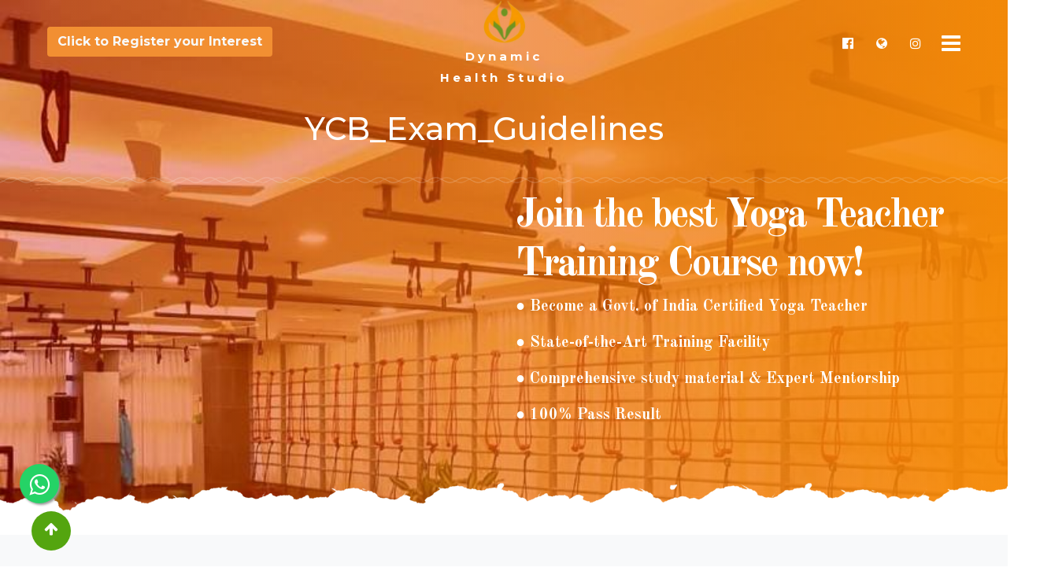

--- FILE ---
content_type: text/html
request_url: https://ycbyogateachertraining.dynamichealthstudio.com/YCB_Exam_Guidelines.html
body_size: 20861
content:
<!DOCTYPE html PUBLIC "-//W3C//DTD XHTML 1.0 Transitional//EN" "http://www.w3.org/TR/xhtml1/DTD/xhtml1-transitional.dtd">

<html xmlns="http://www.w3.org/1999/xhtml">
<head>
   <!-- Required meta tags -->
	<meta charset="utf-8">
    <meta name="viewport" content="width=device-width, initial-scale=1, shrink-to-fit=no">
<meta name="title" content="YCB Exam Guidelines| Dynamic Health Studio">
   <title>YCB Exam Guidelines| Dynamic Health Studio</title>
       <meta name="description" content="Learn about the guidelines for the YCB exam in Pune. Understand the rules, regulations, and instructions provided by the Yoga Certification Board (YCB) for candidates appearing for the certification exam in Pune.">
<meta name="keywords" content="YCB Certification, Yoga Teacher Training (YCB),Yoga Certification Syllabus (YCB),YCB training course Pune,YCB training course online,YCB training course offline,YCB Yoga Instructor Course, yoga protocol instructor training course YCB, yoga wellness instructor training course YCB, yoga teacher and evaluator training course YCB, YCB Yoga Training Institute, best yoga certification course online, best yoga certification course offline, ycb level 1, ycb level 2, ycb level 3, professional yoga courses, how to clear ycb exam, become certified yoga teacher staying at home, 200 hour yga teacher training, 300 hour yoga teacher training, yoga YCB ayush exam, how to become a yoga teacher in India,  how to become a government yoga teacher, YCB exam guidelines, How to crack YCB exam, ayush yoga certification, YCB exam eligibility,YCB certificate international valid,Yoga Certification course Cost (YCB),YCB exam benefits">
 
 <meta name="robots" content="index, follow">
<meta http-equiv="Content-Type" content="text/html; charset=UTF-8">
<meta name="language" content="English"> 
    <!-- Bootstrap CSS -->
    <link rel="stylesheet" href="https://maxcdn.bootstrapcdn.com/bootstrap/4.0.0/css/bootstrap.min.css" integrity="sha384-Gn5384xqQ1aoWXA+058RXPxPg6fy4IWvTNh0E263XmFcJlSAwiGgFAW/dAiS6JXm" crossorigin="anonymous">
    <link href="https://fonts.googleapis.com/css?family=Montserrat:100,200,300,400,500,600,700,800|Old+Standard+TT:400,400i,700" rel="stylesheet">
    <link href="https://cdnjs.cloudflare.com/ajax/libs/font-awesome/4.7.0/css/font-awesome.css" rel="stylesheet">
    <link rel="stylesheet" href="css/animate.css">
    <link rel="stylesheet" href="css/main.css">
    <script src="https://cdn.jsdelivr.net/npm/sweetalert2@11"></script>
</head>
<body>
    <form id="form1" runat="server">
    <div>
      <!-- Header section Start -->
    <header class="top">
        <div id="mySidenav" class="sidenav">
            <a href="javascript:void(0)" class="closebtn" onclick="closeNav()">&times;</a>
            <a class="active" href="Index.aspx">Home</a>
            <a href="#certifications">YCB Certification</a>
            <a href="#enroll">Who can enroll</a>
            <a href="#level-of-training">Levels of training</a>
            <a href="#certificate">Certifications</a>
            <a href="#Why-choose-us">Why choose us</a>
            <a href="#fees">Fee Includes</a>
            <a href="#our-student">Our students</a>
            <a href="#testimonials">Testimonials</a>
            <a href="#trainers">Meet our experts</a>
            <a href="#syllabus">Syllabus</a>
            <a href="#our-clients">Our clients</a>
            <a href="#contact">Contact</a>

        </div>
        <!-- Nav section Start -->
        <nav id="navbar" style="margin-top: -35px;">
            <!-- container Start-->
            <div class="container">
                <!--Row Start-->
                <div class="row">
                    <div class="col-lg-5 col-md-5 align-self-center left-side">
                              <a href="#contact"><button class="btn text-white font-weight-bold" style="background-color: #f28f32;"><a class="text-light" href="Index.aspx#contact">Click to Register your Interest</a></button></a>

                    </div>
                    <div class="col-lg-2 col-md-2 col-5 align-self-center logo">
                        <a href="Index.aspx"><img src="images/logo.png" width="60px" alt="logo"> <br>
                        <p class="text-white font-weight-bold">Dynamic Health Studio</p></a>
                        <!--<h1 class="text-center text-white" style="margin-right:50px;">Ayush_Yoga_Certification</h1>-->
                    </div>
                    <div class="col-lg-5 col-md-5 col-7 align-self-center right-side">
                        <div class="social-icons square">
                            <!-- Page Content -->
                            <div id="page-content-wrapper">
                                <span class="slide-menu" onclick="openNav()"><i class="fa fa-bars" aria-hidden="true"></i></span>
                            </div>
                        </div>
                        <div class="social-icons another">
                            <a class="fa fa-facebook-official text-white" aria-hidden="true" href="https://www.facebook.com/DynamichealthstudioPune" target="_blank"></a>
                            <a class="fa fa-globe text-white" aria-hidden="true" href="https://www.dynamichealthstudio.com" target="_blank"></a>
                            <a class="fa fa-instagram text-white" aria-hidden="true" href="https://www.instagram.com/dynamic_healthstudio" target="_blank"></a>
                            <!-- <i class="fa fa-youtube" aria-hidden="true"></i> -->
                        </div>
                    </div>
                </div><br />
                 <div class="text-center text-white">
                        <h1 class="text-center text-white" style="margin-right:50px;">YCB_Exam_Guidelines</h1>
                    </div>
                <!--Row Ended-->
            </div>
            <!-- container Ended-->
        </nav>
        <!-- Nav section Ended -->
        <img class="border-img" src="images/border.png" width="100%" alt="border" >
    </header>
    <!-- Header section Ended-->
    <!-- Banner section Start -->
    <section class="banner-home">
        <!-- Gradient -->
        <div class="gradient"></div>
        <!-- container Start-->
        <div class="container">
            <!--Row Start-->
            <div class="row">
                <div class="col-md-6">
                    <!-- <iframe class="k" src="https://www.youtube.com/embed/v7AYKMP6rOE?si=AOrpFBdL7GJTHDjT" title="YouTube video player" frameborder="0" allow="accelerometer; autoplay; clipboard-write; encrypted-media; gyroscope; picture-in-picture; web-share" referrerpolicy="strict-origin-when-cross-origin" allowfullscreen></iframe> -->
                    <iframe class="k" src="https://www.youtube.com/embed/XWK_DcKFFIM?si=kGCY-tyuXyl4_WeH" title="YouTube video player" frameborder="0" allow="accelerometer; autoplay; clipboard-write; encrypted-media; gyroscope; picture-in-picture; web-share" referrerpolicy="strict-origin-when-cross-origin" allowfullscreen></iframe>
                </div>

                <div class="col-md-6">
                    <h1 class="text-white font-weight-bold" data-aos="fade-left">Join the best Yoga Teacher Training Course now!</h1>
                    <!-- <h2 data-aos="fade-left" data-aos-delay="100">With Yoga, the Ultimate Transformation....</h2> -->
                    <p class="text-white font-weight-bold" data-aos="fade-left" data-aos-delay="200"><span>● Become a Govt. of India Certified Yoga Teacher</span></p>
                    <p class="text-white font-weight-bold" data-aos="fade-left" data-aos-delay="300"><span>● State-of-the-Art Training Facility </span></p>
                    <p class="text-white font-weight-bold" data-aos="fade-left" data-aos-delay="400"><span>● Comprehensive study material & Expert Mentorship</span></p>
                    <p class="text-white font-weight-bold" data-aos="fade-left" data-aos-delay="400"><span>● 100% Pass Result</span></p>
                    <!-- <a data-aos="fade-left" data-aos-delay="500" class="btn btn-success" href="about.html" role="button">our story</a> -->
                </div>
                
            </div>
            <!--Row Ended-->
        </div>
        <!-- container Ended-->
    </section>
 
    <section class="about g mb-5" id="certifications">
        <div class="container h">
            <div class="row">
                <div class="col-md-12 col-12 mb-3 heading">
                    <img src="images/leaf.png" alt="leaf">
                    <h1 class="text-dark font-weight-bold" style="font-size: 30px;">WHAT IS YCB CERTIFICATION</h1>
                </div>
            </div>
            <div class="" style="margin-top: -80px;">
                <img src="images/ycb_certification.png" alt="">
            </div><br>
            <div>
                <p class="font-weight-bold">● One and only yoga professional certification recognized by Govt. of India</p>
                <p class="font-weight-bold">● Under Yoga Certification Board, Ministry of AYUSH</p>
                <p class="font-weight-bold">● Internationally recognized</p>
                <p class="font-weight-bold">● Better job opportunities for Yoga professionals in India and abroad</p>
            </div>
        </div>
        <div class="text-center">
           <a href="#contact"><button class="btn text-white font-weight-bold" style="background-color: #f28f32;"><a class="text-light" href="Index.aspx#contact">Click to Register your Interest</a></button></a>
        </div>
    </section>








    <!-- About section start-->
    <section class="about" id="enroll">
        <!-- container Start-->
        <div class="container">
            <div class="row">
                <div class="col-md-12 col-12 heading">
                    <img src="images/leaf.png" alt="leaf">
                    <h1 class="text-dark font-weight-bold" style="font-size: 40px;">WHO CAN ENROLL</h1>
                    <!-- <h3>interesting blog posts on creativity and design</h3> -->
                </div>
            </div>
            <div class="row" style="margin-top: -50px;">
                <div class="col-md-4 col-sm-12 col-12 box-1" data-aos="fade-right" data-aos-duration="400">
                    <div class="circle">
                        <div class="gradient"></div>
                        <div class="circle__inner">
                            <div class="circle__wrapper">
                                <div class="circle__content">
                                    <!-- <h4><a href="#">Yoga <span>for</span> Life</a></h4> -->
                                    <p style="font-size: 17px; font-weight: bold;"><a href="#">Someone who wants to teach yoga professionally in India or globally</a></p>
                                </div>
                            </div>
                        </div>
                    </div>
                </div>
                <div class="col-md-4 col-sm-12 col-12 box-2" data-aos="fade-up" data-aos-duration="400">
                    <div class="circle">
                        <div class="gradient"></div>
                        <div class="circle__inner">
                            <div class="circle__wrapper">
                                <div class="circle__content">
                                    <!-- <h4><a href="#">Yoga <span>for</span> Life</a></h4> -->
                                    <p style="font-size: 17px; font-weight: bold;"><a href="#">Someone who is already a yoga teacher/trainer and wants to get certified by the Govt. of India</a></p>
                                </div>
                            </div>
                        </div>
                    </div>
                </div>
                <div class="col-md-4 col-sm-12 col-12 box-3" data-aos="fade-left" data-aos-duration="400">
                    <div class="circle">
                        <div class="gradient"></div>
                        <div class="circle__inner">
                            <div class="circle__wrapper">
                                <div class="circle__content">
                                    <!-- <h4><a href="#">Yoga <span>for</span> Life</a></h4> -->
                                    <p style="font-size: 17px; font-weight: bold;"><a href="#">Someone who wishes to advance their knowledge of yoga beyond the mat/ for personal wellbeing</a></p>
                                </div>
                            </div>
                        </div>
                    </div>
                </div>
            </div>
        </div>
        <div class="text-center">
             <a href="#contact"><button class="btn text-white font-weight-bold" style="background-color: #f28f32;"><a class="text-light" href="Index.aspx#contact">Click to Register your Interest</a></button></a>
        </div>
        <!-- container Ended-->
    </section>
    <!-- About section Ended-->



    <section class="about" id="Why-choose-us" style="margin-top: -40px;">
        <!-- Container Start -->
        <div class="container">
            <div class="row">
                <div class="col-md-12 col-12 heading">
                    <img src="images/leaf.png" alt="leaf">
                    <h1 class="text-dark font-weight-bold" style="font-size: 40px;">WHY CHOOSE US</h1>
                </div>
            </div>
            <div class="row mb-5" style="margin-top: -50px;">
    
                <!-- Card 1 -->
                <div class="col-md-6 col-lg-3 mb-4">
                    <div class="card">
                        <img src="images/yoga_trainer.jpg" class="card-img-top" alt="yoga_trainer" style="height: 150px;">
                        <div class="card-body text-center" style="background-color: #f28f32;">
                            <p class="card-text">Train under expert Yoga trainers with diverse backgrounds</p>
                        </div>
                    </div>
                </div>
    
                <!-- Card 2 -->
                <div class="col-md-6 col-lg-3 mb-4">
                    <div class="card">
                        <img src="images/yoga_classes.jpg" class="card-img-top" alt="yoga_classes">
                        <div class="card-body text-center" style="background-color: #f28f32;">
                            <p class="card-text">Online + Offline Hybrid State-of-the-Art learning facility</p>
                        </div>
                    </div>
                </div>
    
                <!-- Card 3 -->
                <div class="col-md-6 col-lg-3 mb-4">
                    <div class="card">
                        <img src="images/yoga_lecture.jpg" class="card-img-top" alt="yoga_lecture">
                        <div class="card-body text-center" style="background-color: #f28f32;">
                            <p class="card-text">Access to recorded lectures</p>
                        </div>
                    </div>
                </div>
    
                <!-- Card 4 -->
                <div class="col-md-6 col-lg-3 mb-4">
                    <div class="card">
                        <img src="images/yoga_exam.jpg" class="card-img-top" alt="yoga_exam">
                        <div class="card-body text-center" style="background-color: #f28f32;">
                            <p class="card-text">Routine mock exams and quizzes</p>
                        </div>
                    </div>
                </div>
    
                <!-- Card 5 -->
                <div class="col-md-6 col-lg-3 mb-4">
                    <div class="card">
                        <img src="images/yoga_practice.jpg" class="card-img-top" alt="yoga_practice">
                        <div class="card-body text-center" style="background-color: #f28f32;">
                            <p class="card-text">Live practice of Shat Kriyas with industry experts</p>
                        </div>
                    </div>
                </div>
    
                <!-- Card 6 -->
                <div class="col-md-6 col-lg-3 mb-4">
                    <div class="card">
                        <img src="images/yoga_teaching.jpg" class="card-img-top" alt="yoga_teaching" style="height: 150px;">
                        <div class="card-body text-center" style="background-color: #f28f32;">
                            <p class="card-text">Compulsory teaching practice for levels 2 and 3</p>
                        </div>
                    </div>
                </div>
    
                <!-- Card 7 -->
                <div class="col-md-6 col-lg-3 mb-4">
                    <div class="card">
                        <img src="images/yoga_sequence.jpg" class="card-img-top" alt="yoga_sequence">
                        <div class="card-body text-center" style="background-color: #f28f32;">
                            <p class="card-text">Learn to conduct Yoga sequences for specialized groups</p>
                        </div>
                    </div>
                </div>
    
                <!-- Card 8 -->
                <div class="col-md-6 col-lg-3 mb-4">
                    <div class="card">
                        <img src="images/yoga_module.jpg" class="card-img-top" alt="yoga_module">
                        <div class="card-body text-center" style="background-color: #f28f32;">
                            <p class="card-text">Bonus modules</p>
                        </div>
                    </div>
                </div>
    
            </div>
        </div>
        <div class="text-center">
          <a href="#contact"><button class="btn text-white font-weight-bold" style="background-color: #f28f32;"><a class="text-light" href="Index.aspx#contact">Click to Register your Interest</a></button></a>
        </div> <!-- End of container -->
    </section>
    
     <!-- End of container -->
   



    <section class="about" id="level-of-training">
        <!-- container Start-->
        <div class="container">
            <div class="row">
                <div class="col-md-12 col-12 heading">
                    <img src="images/leaf.png" alt="">
                    <h1 class="text-dark font-weight-bold" style="font-size: 40px;">3 LEVELS OF TRANING WE OFFER</h1>
                    <!-- <h3>interesting blog posts on creativity and design</h3> -->
                </div>
            </div>
            <div class="road-map-main" style="margin-top: -50px;">
              <div class="road-map-wrapper">
                <div class="road-map-circle">
                  <span
                    class="road-map-circle-text d-flex align-items-center justify-content-center"
                    >3</span
                  >
                </div>
                <div class="road-map-card">
                  <h4 class="card-head">Level 3 Yoga Teacher and Evaluator<br>(15 Weeks)</h4>
                  <p class="card-text">
                    Evaluator of Yoga professional, teacher in studios/ colleges/ universities/ institutions of higher learning
                  </p>
                </div>
              </div>
              <div class="road-map-wrapper">
                <div class="road-map-circle">
                  <span
                    class="road-map-circle-text d-flex align-items-center justify-content-center"
                    >2</span
                  >
                </div>
                <div class="road-map-card">
                  <h4 class="card-head">Level 2 Yoga Wellness Instructor<br>(11 Weeks)</h4>
                  <p class="card-text">
                    Yoga for prevention of illness and promotion of wellness in schools, Yoga studio, workplaces, primary health care center etc.
                  </p>
                </div>
              </div>
              <div class="road-map-wrapper">
                <div class="road-map-circle">
                  <span
                    class="road-map-circle-text d-flex align-items-center justify-content-center"
                    >1</span
                  >
                </div>
                <div class="road-map-card">
                  <h4 class="card-head">Level 1 Yoga Protocol Instructor<br>(5 Weeks)</h4>
                  <p class="card-text">
                    Teach basics of Yoga/ Common Yoga Protocol developed by the Govt. of India. Conduct Yoga practices/ classes in parks, societies,RWA etc.
                  </p>
                </div>
              </div>
            </div>
          </div>
        </div>
      </div>
      <div class="text-center">
       <a href="#contact"><button class="btn text-white font-weight-bold" style="background-color: #f28f32;"><a class="text-light" href="Index.aspx#contact">Click to Register your Interest</a></button></a>
    </div>
      </section>

     <script src="https://cdn.jsdelivr.net/npm/@popperjs/core@2.9.2/dist/umd/popper.min.js" integrity="sha384-IQsoLXl5PILFhosVNubq5LC7Qb9DXgDA9i+tQ8Zj3iwWAwPtgFTxbJ8NT4GN1R8p" crossorigin="anonymous"></script>
      <script src="https://cdn.jsdelivr.net/npm/bootstrap@5.0.2/dist/js/bootstrap.min.js" integrity="sha384-cVKIPhGWiC2Al4u+LWgxfKTRIcfu0JTxR+EQDz/bgldoEyl4H0zUF0QKbrJ0EcQF" crossorigin="anonymous"></script>

  

      <section class="about" id="certificate">
        <!-- container Start-->
        <div class="container-fluid">
            <div class="row">
                <div class="col-md-12 col-12 mb-3 heading">
                    <img src="images/leaf.png" alt="">
                    <h1 class="text-dark font-weight-bold" style="font-size: 30px;">JOURNEY TO BECOME CERTIFIED YCB TEACHER WITH US</h1>
                    <!-- <h3>interesting blog posts on creativity and design</h3> -->
                </div>
            </div>
        <div class="row" style="margin-top: -90px;">
            <div class="col-md-4 mb-4">
                <div class="text-center">
                    <div class="card-body">
                        <img src="images/yoga_certified_student.jpg" alt="yoga_certified_student" class="img-fluid certificate-img" >
                        <!-- <h5 class="mt-3 font-weight-bold">DHS Certification</h5> -->
                    </div>
                </div>
            </div>
            <div class="col-md-8 mb-4">
                <div class=" text-center">
                    <div class="card-body">
                        <img src="images/yoga_journey.png" alt="yoga_journey" class="img-fluid certificate-img">
                        <!-- <h5 class="mt-3 font-weight-bold">YCB Certification</h5> -->
                    </div>
                </div>
            </div>
        </div>
    </div>
    <!-- <div class="text-center">
        <a href="#contact"><button class="btn text-white font-weight-bold" style="background-color: #f28f32;">Click to Register your Interest</button></a>
    </div> -->
</section>
   

      

      <!-- JOURNEY TO BECOME CERTIFIED YCB TEACHER WITH US -->
    <!-- Services section start-->
    <!-- <section class="services">
        <div class="container-fluid">
            <div class="row" data-aos="fade-up" data-aos-duration="400">
                <div class="col-md-4 col-sm-12 mb-4 mb-md-0"> 
                    <figure>
                        <img src="images/service-1.jpg" alt="The Pulpit Rock" class="img-fluid">
                    </figure>
                    <div class="gradient"></div>
                </div>
                <div class="col-md-8 col-sm-12 right-part">
                    <div class="row">
                        <div class="col-md-12">
                            <p class="text-dark font-weight-bold" style="font-size: 24px; line-height: 1.5;">JOURNEY TO BECOME CERTIFIED YCB TEACHER WITH US</p>
                        </div>
                        <div class="col-md-12" style="margin-top: -40px;">
                            <div class="row justify-content-center">
                                <div class="col-md-12 col-sm-8"> 
                                    <img src="images/Picture2-1.png" alt="" class="img-fluid">
                                </div>
                            </div>
                        </div>
                    </div>
                </div>
            </div>
        </div>
    </section> -->
    <!-- Services section Ended-->



    

    <section class="about" id="certificate" style="margin-top: -200px;">
        <!-- container Start-->
        <div class="container">
            <div class="row">
                <div class="col-md-12 col-12 mb-3 heading">
                    <img src="images/leaf.png" alt="">
                    <h1 class="text-dark font-weight-bold" style="font-size: 40px;">CERTIFICATIONS YOU GET</h1>
                    <!-- <h3>interesting blog posts on creativity and design</h3> -->
                </div>
            </div>
        <div class="row" style="margin-top: -90px;">
            <div class="col-md-6 mb-4">
                <div class="text-center">
                    <div class="card-body">
                        <img src="images/DHS_Certificate.jpg" alt="DHS_Certificate" class="img-fluid certificate-img" style="height: 500px; width: 400px;">
                        <h5 class="mt-3 font-weight-bold">DHS Certification</h5>
                    </div>
                </div>
            </div>
            <div class="col-md-6 mb-4">
                <div class=" text-center">
                    <div class="card-body">
                        <img src="images/YCB_Certificate.jpg" alt="YCB_Certificate" class="img-fluid certificate-img" style="height: 500px; width: 400px;">
                        <h5 class="mt-3 font-weight-bold">YCB Certification</h5>
                    </div>
                </div>
            </div>
        </div>
    </div>
    <div class="text-center">
        <a href="#contact"><button class="btn text-white font-weight-bold" style="background-color: #f28f32;"><a class="text-light" href="Index.aspx#contact">Click to Register your Interest</a></button></a>
    </div>
</section>

    <!-- <table style="margin-top: -10px;">
        <thead>
          <tr>
            <th>Course </th>
            <th>Duration (will be changed)</th>
          </tr>
        </thead>
        <tbody>
          <tr style="background-color: #f28f32;">
            <td class="text-white  p" data-column="">Level 1</td>
            <td class="text-white " data-column="Level 1 ">6 weeks</td>
          </tr>
          <tr style="background-color: #f28f32;">
            <td class="text-white  p"  data-column="">Level 2</td>
            <td class="text-white "  data-column="Level 2">14 weeks</td>
          </tr>
          <tr style="background-color: #f28f32;">
            <td class="text-white  p" data-column="">Level 3</td>
            <td class="text-white " data-column="Level 3">20 weeks</td>
          </tr>
        </tbody>
      </table> -->






  <section class="about" id="fees" style="margin-top: -60px;">
    <!-- Container Start -->
    <div class="container">
        <div class="row">
            <div class="col-md-12 col-12 mb-3 heading">
                <img src="images/leaf.png" alt="">
                <h1 class="text-dark font-weight-bold" style="font-size: 40px;">FEES INCLUDE</h1>
            </div>
        </div>
    <div class="pricing-table" style="margin-top: -70px;">
        <div class="ptable-item featured-item">
            <div class="ptable-single">
                <div class="ptable-header">
                    <div class="ptable-title">
                        <h2 style="color: #54a50f;">Printed Notes</h2>
                    </div>
                    <!-- <div class="ptable-price">
                        <h2><small>$</small>99<span>/ M</span></h2>
                    </div> -->
                </div>
                <div class="ptable-body mt-4">
                    <ul>
                        <li class="card border m p-2 ">Separate notes for all levels</li><br>
                        <li class="card border m p-2">Extensive MCQ bank</li><br>
                        <li class="card border m p-2">As per Govt. syllabus</li><br>
                        <li class="card border m p-2">Sent by post for online students</li>
                    </ul>
                </div>
                <!-- <div class="ptable-footer">
                    <div class="ptable-action">
                        <a href="#">Buy Now</a>
                    </div>
                </div> -->
            </div>
        </div>

        <div class="ptable-item featured-item">
            <div class="ptable-single">
                <div class="ptable-header">
                    <!-- <div class="ptable-status">
                        <span>Hot</span>
                    </div> -->
                    <div class="ptable-title">
                        <h2 style="color: #54a50f;">Online Resources</h2>
                    </div>
                    <!-- <div class="ptable-price">
                        <h2><small>$</small>199<span>/ M</span></h2>
                    </div> -->
                </div>
                <div class="ptable-body">
                    <ul>
                        <li class="card border m p-2 ">Online exams and questionnaires</li><br>
                        <li class="card border m p-2 ">PDFs/PPTs/Notes on various topics</li><br>
                        <li class="card border m p-2 ">Video tutorial links for self-study</li>
                        <!-- <li>Easy to Use</li> -->
                    </ul>
                </div>
                <!-- <div class="ptable-footer">
                    <div class="ptable-action">
                        <a href="#">Buy Now</a>
                    </div>
                </div> -->
            </div>
        </div>

        <div class="ptable-item featured-item">
            <div class="ptable-single">
                <div class="ptable-header">
                    <div class="ptable-title">
                        <h2 style="color: #54a50f;">Yogic Detox Kit</h2>
                    </div>
                    <!-- <div class="ptable-price">
                        <h2><small>$</small>299<span>/ M</span></h2>
                    </div> -->
                </div>
                <div class="ptable-body mt-4">
                    <ul>
                        <li class="card border m p-2 ">Jal Neti Pot</li><br>
                        <li class="card border m p-2 ">Sutra Neti</li><br>
                        <li class="card border m p-2 ">Sent by post for online students</li>
                        <!-- <li>Easy to Use</li> -->
                    </ul>
                </div>
                <!-- <div class="ptable-footer">
                    <div class="ptable-action">
                        <a href="#">Buy Now</a>
                    </div>
                </div> -->
            </div>
        </div>

        <div class="ptable-item featured-item">
            <div class="ptable-single">
                <div class="ptable-header">
                    <div class="ptable-title">
                        <h2 style="color: #54a50f;">Recorded Lectures</h2>
                    </div>
                    <!-- <div class="ptable-price">
                        <h2><small>$</small>399<span>/ M</span></h2>
                    </div> -->
                </div>
                <div class="ptable-body  mt-4">
                    <ul>
                        <li class="card border m p-2 ">All theory and practical session recordings available</li><br>
                        <li class="card border m p-2 ">Till 1 year after course completion</li><br>
                        <!-- <li>Well-commented Code</li>
                        <li>Easy to Use</li> -->
                    </ul>
                </div>
                <!-- <div class="ptable-footer">
                    <div class="ptable-action">
                        <a href="#">Buy Now</a>
                    </div>
                </div> -->
            </div>
        </div>
    </div>
</div>
<div class="text-center">
    <a href="#contact"><button class="btn text-white font-weight-bold" style="background-color: #f28f32;"><a class="text-light" href="Index.aspx#contact">Click to Register your Interest</a></button></a>
</div>
</section>


  
    <!-- Section-4 section start-->
    <div class="col-md-12 " style="text-align: center;" >
        <div class="col-md-12 col-12 mb-3 heading">
                <img src="images/leaf.png" alt="">
                <h1 class="text-dark font-weight-bold" style="font-size: 40px;">OUR STUDENTS</h1>
            </div>
        <!-- <h3>Good for all men, women and childrens</h3> -->
    </div>
    <section class="section-4" id="our-student" style="background-color: #eb9c52;" >
        
        <!-- container-fluid Start-->
        <div class="container-fluid">
            <div class="row" data-aos="fade-up"  data-aos-duration="400">
                <div class="col-md-12 right-part">
                    <div class="row" >
                       
                        <div class="col-md-12" style="margin-top: -30px;">
                            <div class="row">
                                <div class="col-md-3 col-6">
                                    <figure>
                                        <img src="images/yoga_student-1.jpg" alt="yoga_student-1">
                                    </figure>
                                </div>
                                <div class="col-md-3 col-6">
                                    <figure>
                                        <img src="images/yoga_student-2.jpg" alt="yoga_student-2">
                                    </figure>
                                </div>
                                <div class="col-md-3 col-6">
                                    <figure>
                                        <img src="images/yoga_student-3.jpg" alt="yoga_student-3">
                                    </figure>
                                </div>
                                <div class="col-md-3 col-6">
                                    <figure>
                                        <img src="images/yoga_exam.jpg" alt="yoga_exam">
                                    </figure>
                                </div>
                                <div class="col-md-3 col-6">
                                    <figure>
                                        <img src="images/yoga_student-4.jpg" alt="yoga_student-4">
                                    </figure>
                                </div>
                                <div class="col-md-3 col-6">
                                    <figure>
                                        <img src="images/yoga_teaching.jpg" alt="yoga_teaching">
                                    </figure>
                                </div>
                                <div class="col-md-3 col-6">
                                    <figure>
                                        <img src="images/yoga_student-5.jpg" alt="yoga_student-5">
                                    </figure>
                                </div>
                                <div class="col-md-3 col-6">
                                    <figure>
                                        <img src="images/yoga_student-6.jpg" alt="yoga_student-6">
                                    </figure>
                                </div>
                                <div class="col-md-3 col-6">
                                    <figure>
                                        <img src="images/yoga_student-7.jpg" alt="yoga_student-7">
                                    </figure>
                                </div>
                                <div class="col-md-3 col-6">
                                    <figure>
                                        <img src="images/yoga_student-8.jpg" alt="yoga_student-8">
                                    </figure>
                                </div>
                                <div class="col-md-3 col-6">
                                    <figure>
                                        <img src="images/yoga_student-9.jpg" alt="yoga_student-9">
                                    </figure>
                                </div>
                                <div class="col-md-3 col-6">
                                    <figure>
                                        <img src="images/yoga_student-10.jpg" alt="yoga_student-10">
                                    </figure>
                                </div>
                            </div>
                        </div>
                        <!-- <div class="col-md-12">
                            <p>Lorem Ipsum is simply dummy text of the printing and typesetting industry. a galley of type and scrambled Lorem Ipsum is simply dummy typesetting industry. a galley of type and scrambled...</p>
                            <p>Lorem Ipsum is simply dummy text of the printing and typesetting industry. a galley of type and scrambled......</p>
                            <a href="#" class="btn btn-primary btn-lg active" role="button" aria-pressed="true">Gallery</a>
                            <a href="#" class="btn btn-secondary btn-lg active" role="button" aria-pressed="true">book now</a>
                        </div> -->
                    </div>

                </div>
                <!-- <div class="col-md-3">
                    <figure>
                        <img src="images/g-10.jpeg" alt="The Pulpit Rock">
                    </figure>
                    <div class="gradient"></div>
                </div> -->
            </div>
        </div>
        <!-- container-fluid Ended-->
    </section>
    <!-- Section-4 section Ended-->


    <!--testimonial start-->
    <section class="about" id="testimonials">
        <!-- Container Start -->
        <div class="container">
            <div class="row">
                <div class="col-md-12 col-12 mb-3 heading">
                    <img src="images/leaf.png" alt="">
                    <h1 class="text-dark font-weight-bold" style="font-size: 40px;">TESTIMONIAL & REVIEWS</h1>
                </div>
            </div>

            <div class="testimonials" style="margin-top: -70px;">
                <div class="card">
                  <div class="layer"></div>
                  <div class="content">
                    <p class="text-dark" style="text-align: justify;">A big thank you and big virtual hug to everyone who have involved in designing, preparing and delivering this wonderfully !! Course material is quite interesting and systematically crafted. Lastly what should I say about all our teachers (Gurus) let me start by bowing down with folded hands with utmost respect for all your efforts, energy and the encouragement, you all are the real foundation & pillars of dynamic health studio.</p>
                    <div class="image">
                      <img src="images/yoga_level-1.jpg" alt="yoga_level-1">
                    </div>
                    <div class="details">
                      <h2 class="text-primary">Anup Shukla</h2>
                    </div>
                  </div>
                </div>
                <div class="card">
                  <div class="layer"></div>
                  <div class="content">
                    <p class="text-dark" style="text-align: justify;">This place is the place to be if one is really interested in true form of Yog. Asheet Sir, Swati mam they connect with people on personal level. It’s because of them I joined the Yoga teachers training course there. And again it was a wonderful experience. Our teachers there are so good and supportive of us and always ready to solve our queries. All the classes are interactive. I will 200% recommend this place for classes as well for the training course.</p>
                    <div class="image">
                      <img src="images/yoga-level-2.jpg" alt="yoga-level-2">
                    </div>
                    <div class="details">
                      <h2 class="text-primary">Vaishali Ranade</h2>
                    </div>
                  </div>
                </div>
                <div class="card">
                  <div class="layer"></div>
                  <div class="content">
                    <p class="text-dark" style="text-align: justify;"> This program is led by an exceptionally knowledgeable Team of Teachers. Our GURUs  have been incredibly supportive and encouraging throughout my journey during the course.  The entire course is  well designed and  super professional. I am impressed with the structure and depth of the curriculum.  We covered everything from the history and philosophy of yoga to anatomy and sequencing.  It has been a wonderful experience for me. 
                        </p>
                    <div class="image">
                      <img src="images/yoga-level-3.jpg" alt="yoga-level-3">
                    </div>
                    <div class="details">
                      <h2 class="text-primary">Minal Pardeshi</h2>
                    </div>
                  </div>
                </div>
              </div>
        </div>
        <div class="text-center">
           <a href="#contact"><button class="btn text-white font-weight-bold" style="background-color: #f28f32;"><a class="text-light" href="Index.aspx#contact">Click to Register your Interest</a></button></a>
        </div>
    </section>



    <!--Trainers start-->
    <section class="about" id="trainers" style="margin-top: -40px;">
        <!-- Container Start -->
        <div class="container">
            <div class="row">
                <div class="col-md-12 col-12 mb-3 heading">
                    <img src="images/leaf.png" alt="">
                    <h1 class="text-dark font-weight-bold" style="font-size: 40px;">MEET OUR EXPERT TRAINERS</h1>
                </div>
            </div>
<div class="staff-wrapper maxwidth mb-5" style="margin-top: -60px;"> 
  
  <article class="staff-box"> 
    <img src="images/yoga_teacher-1.jpeg" alt="yoga teacher" />
    <!-- <header>Susan Stark</header> -->
    <p class="text-primary text-center font-weight-bold">Asheet Ambekar </p>
    <p class="font-weight-bold">Co-Founder ,<br> Dynamic Health Studio </p><br>
    <p class="n">● Iyengar Yoga Teacher since more than 15 years</p>
    <p class="n">● Internationally Accredited Govt. of India Certified Yoga Teacher & Evaluator (Level 3)</p>
    <p class="n">● Leading Exponent of Patanjali Yoga Sutras in India and Abroad</p>
    <p class="n">● Certified Counsellor and Psychotherapist </p>
  </article>
  
  <article class="staff-box">
    <img src="images/yoga-teacher-2.jpg" alt="yoga teacher" />
    <!-- <header>Darlene Rodgers</header> -->
    <p class="text-primary text-center font-weight-bold">Swati Nawathe</p>
    <p class="font-weight-bold">Co-Founder ,<br> Dynamic Health Studio </p><br>
    <p class="n">● Registered Yoga teacher with Yoga Alliance and teaches in USA</p>
    <p class="n">● Master’s degree in Foods and Nutrition.</p>
    <p class="n">● Working as a Clinical Dietitian since 30+ years</p>
    <p class="n">● Diplomate of American College of Lifestyle Medicine</p>
  </article>
  
  <article class="staff-box">
    <img src="images/yoga-teacher-3.jpg" alt="yoga teacher" />
    <!-- <header>Bonnie Freshly</header> -->
    <p class="text-primary text-center font-weight-bold">Rucha Deshpande</p>
    <p class="font-weight-bold">Partner & <br>Lead Theory Faculty</p><br>
    <p class="n">● Certified & Practising Medical Yoga Trainer</p>
    <p class="n">● YCB Level 3 Yoga Teacher & Evaluator</p>
    <p class="n">● 3 yrs+ teaching experience in Yoga</p>
    <p class="n">● Ex.IITan, with 6+ yrs. exp in program mgmt., curriculum design, teaching & capacity building</p>
  </article>

  <article class="staff-box">
    <img src="images/yoga-teacher-4.jpg" alt="yoga teacher" />
    <!-- <header>Bonnie Freshly</header> -->
    <p class="text-primary text-center font-weight-bold">Siddharth Kinekar</p>
    <p class="font-weight-bold">Lead Practical Faculty</p><br>
    <p class="n">● 16+ yrs. Teaching experience in Yoga</p>
    <p class="n">● 30+ YCB Courses taught</p>
    <p class="n">● Certified Yoga Teacher, Kaivalyadham, Lonavala</p>
    <p class="n">● National Level Yoga Champion, awarded by Yogbhushan</p>
  </article>
  
  <article class="staff-box">
    <img src="images/yoga-teacher-5.jpg" alt="yoga teacher" />
    <!-- <header>Kerry Leigh</header> -->
    <p class="text-primary text-center font-weight-bold">Priti Shinde</p>
    <p class="font-weight-bold">Practical Faculty</p><br>
    <p class="n">● YCB Level 3 Yoga Teacher & Evaluator</p>
    <p class="n">● Practising Hatha Yoga, Power Yoga, Vinyasa Yoga and Aerial Yoga since more than 4 years</p>
    <p class="n">● Currently working as Director, Swiss Bank</p>
    <p class="n">● Conducts regular Yoga classes and YCB Practicals</p>

  </article>
  
  <!-- <article class="staff-box">
    <img src="https://epc.asn-online.org/wp-content/uploads/2022/06/images_thumb.jpg" alt="Matt Howard" />
    <header>Matt Howard</header>
    <p>Information Services Consultant</p>
    <a href="mailto:">mhoward@asn-online.org</a>
  </article> -->
  
  <!-- <article class="staff-box">
    <img src="https://epc.asn-online.org/wp-content/uploads/2022/06/Javier-Rivera.jpg" alt="Javier Rivera" />
    <header>Javier Rivera</header>
    <p>Administrative Associate</p>
    <a href="mailto:">jrivera@asn-online.org</a>
  </article>
   -->
</div></div>
<div class="text-center">
      <a href="#contact"><button class="btn text-white font-weight-bold" style="background-color: #f28f32;"><a class="text-light" href="Index.aspx#contact">Click to Register your Interest</a></button></a>
	  <a href="services.html" class="text-white">services</a>
</div>
</section>






<section class="about" id="syllabus" style="margin-top: -30px;">
    <!-- container Start-->
    <div class="container">
        <div class="row">
            <div class="col-md-12 col-12 mb-3 heading">
                <img src="images/leaf.png" alt="">
                <h1 class="text-dark font-weight-bold" style="font-size: 40px;">THEORY SYLLABUS (LEVEL 3)</h1>
                <!-- <h3>interesting blog posts on creativity and design</h3> -->
            </div>
        </div>
    <div class="row" style="margin-top: -60px;">
        <div class="col-md-6 mb-4">
            <div class="text-center">
                <div class="card-body">
                    <img src="images/yoga_syllabus-1.jpg" alt="yoga syllabus" class="img-fluid certificate-img" style="height: 300px; width: 300px;">
                </div>
            </div>
        </div>
        <div class="col-md-6 mb-4">
            <div class=" text-center">
                <div class="card-body">
                    <img src="images/yoga_syllabus-2.jpg" alt="yoga syllabus" class="img-fluid certificate-img" style="height: 300px; width: 300px;">
                </div>
            </div>
        </div>
    </div>
</div>
</section>

<div class="card-container" style="margin-top: -90px;">
    <div class="card"  style="background-color: #f28f32;">
        <!-- <div class="card-image">
            <img src="image1.jpg" alt="Card Image">
        </div> -->
        <div class="card-content">
            <h3>Foundation of Yoga</h3><br>
            <li class="text-white">● History of Yoga</li>
            <li class="text-white">● Yoga in Shad Darshan, Jainism, Buddhism</li>
            <li class="text-white">● Brief Introduction to Schools of Yoga; Jnana, Bhakti, Karma, Raja & Hatha</li>
            <li class="text-white">● Concept and Principles of Sukshma Vyayama, Surya Namaskara, Asanas etc. </li>
        </div>
    </div>

    <div class="card"  style="background-color: #f28f32;">
        <!-- <div class="card-image">
            <img src="image2.jpg" alt="Card Image">
        </div> -->
        <div class="card-content">
            <h3>Introduction to Yoga Texts</h3><br>
            <li class="text-white">● Introduction to Upanishads</li>
            <li class="text-white">● Significance of Bhagavad Gita</li>
            <li class="text-white">● Study of Patanjala Yoga Sutra</li>
            <li class="text-white">● Concept of Pranas, Nadis & Chakras</li>
        </div>
    </div>

    <div class="card"  style="background-color: #f28f32;">
        <!-- <div class="card-image">
            <img src="image3.jpg" alt="Card Image">
        </div> -->
        <div class="card-content">
            <h3>Yoga and Health</h3><br>
            <li class="text-white">● Introduction to Human Body–Anatomy and Physiology</li>
            <li class="text-white">● Introduction to Psychology</li>
            <li class="text-white">● Yoga For Health And Wellness</li>
            <li class="text-white">● Yoga For Disease Prevention And Health Promotion</li>
        </div>
    </div>

    <div class="card"  style="background-color: #f28f32;">
        <!-- <div class="card-image">
            <img src="image4.jpg" alt="Card Image">
        </div> -->
        <div class="card-content">
            <h3>Applied Yoga</h3><br>
            <li class="text-white">● Yoga And Education</li>
            <li class="text-white">● Yoga For Personality Develompent</li>
            <li class="text-white">● Yogic management of Stress and its Consequences</li>
            <li class="text-white">● Yoga for Prevention and Management of Life Style Disorders</li>
        </div>
    </div>
</div>



<section class="about">
    <!-- container Start-->
    <div class="container">
        <div class="row">
            <div class="col-md-12 col-12 mb-3 heading">
                <img src="images/leaf.png" alt="">
                <h1 class="text-dark font-weight-bold" style="font-size: 40px;">PRACTICAL SYLLABUS – LEVEL 3</h1>
                <!-- <h3>interesting blog posts on creativity and design</h3> -->
            </div>
        </div>
        <div class="card-container" style="margin-top: -50px;">
            <div class="card"  style="background-color: #f28f32;">
                <div class="card-image">
                    <img src="images/yoga_practical-1.jpg" alt="yoga practical" >
                </div>
                <div class="card-content">
                    <li class="text-white">● Prayers, mantras, shlokas & sutra chanting</li>
                    <li class="text-white">● Yogic cleansing techniques</li>
                    <li class="text-white">● Sukshma Vyayama and Sthula Vyayama</li>
                    <li class="text-white">● Yogic Surya Namaskar with Mantras</li>
                    <li class="text-white">● Beginner to advanced Asanas & flows</li>
                </div>
            </div>
        
            <div class="card" style="background-color: #f28f32;">
                <div class="card-image">
                    <img src="images/yoga_practical-2.jpg" alt="yoga practical" style="height: 320px;">
                </div>
                <div class="card-content" >
                    <li class="text-white">● Preparatory Breathing Practices </li><br>
                    <li class="text-white">● Pranayama</li><br>
                    <li class="text-white">● Bandhas & Hasta Mudras</li><br>
                    <li class="text-white">● Various meditative practices</li><br>
                    <li class="text-white">● Methods of Teaching & Evaluation</li>
                </div>
            </div>
        </div>

    </div>
    <div class="text-center">
       <a href="#contact"><button class="btn text-white font-weight-bold" style="background-color: #f28f32;"><a class="text-light" href="Index.aspx#contact">Click to Register your Interest</a></button></a>
    </div>
</section>



<section class="about" id="our-clients" style="margin-top: -40px;">
    <!-- container Start-->
    <div class="container">
        <div class="row">
            <div class="col-md-12 col-12 mb-3 heading">
                <img src="images/leaf.png" alt="">
                <h1 class="text-dark font-weight-bold" style="font-size: 40px;">OUR CLIENTS</h1>
                <!-- <h3>interesting blog posts on creativity and design</h3> -->
            </div>
        </div>
        <div class="container-fluid" style="margin-top: -70px;">
            <div class="row text-center">
                <div class="col-md-3">
                    <div class="">
                        <div class="card-body">
                            <img src="images/yoga_client-1.png" alt="yoga client" class="img-fluid" style="width: 80px; height: 80px;">
                        </div>
                    </div>
                </div>
                <div class="col-md-3">
                    <div class="">
                        <div class="card-body">
                            <img src="images/yoga_client-2.jpg" alt="yoga client" class="img-fluid" style="width: 80px; height: 80px;">
                        </div>
                    </div>
                </div>
                <div class="col-md-3">
                    <div class="">
                        <div class="card-body">
                            <img src="images/yoga_client-3.jpg" alt="yoga client" class="img-fluid" style="width: 80px; height: 80px;">
                        </div>
                    </div>
                </div>
                <div class="col-md-3">
                    <div class="">
                        <div class="card-body">
                            <img src="images/yoga_client-4.png" alt="yoga client" class="img-fluid" style="width: 80px; height: 80px;">
                        </div>
                    </div>
                </div>
                <div class="col-md-3">
                    <div class="">
                        <div class="card-body">
                            <img src="images/yoga_client-5.png" alt="yoga client" class="img-fluid" style="width: 80px; height: 80px;">
                        </div>
                    </div>
                </div>
                <div class="col-md-3">
                    <div class="">
                        <div class="card-body">
                            <img src="images/yoga_client-6.png" alt="yoga client" class="img-fluid" style="width: 80px; height: 80px;">
                        </div>
                    </div>
                </div>
                <div class="col-md-3">
                    <div class="">
                        <div class="card-body">
                            <img src="images/yoga_client-7.png" alt="yoga client" class="img-fluid" style="width: 80px; height: 80px;">
                        </div>
                    </div>
                </div>
                <div class="col-md-3">
                    <div class="">
                        <div class="card-body">
                            <img src="images/yoga_client-8.png" alt="yoga client" class="img-fluid" style="width: 80px; height: 80px;">
                        </div>
                    </div>
                </div>
            </div>
        </div>
    </div>
</section>











    <!-- Blog section start-->
    <!-- <section class="blog">
        
        <div class="container">
            <div class="row">
                <div class="col-md-12 col-12 heading">
                    <img src="images/leaf.png" alt="">
                    <h2>Some useful Yoga Articles for you!</h2>
                    <h3>Good for all men, women and childrens</h3>
                </div>
            </div>
            <div class="row" data-aos="fade-up" data-aos-duration="400">
                <div class="col-md-12 col-12">
                    <div class="row">
                        <div class="col-lg-6 col-md-12 col-12">
                            <div class="row">
                                <div class="col-md-4">
                                    <figure>
                                        <a href="#"><img src="images/blog-1.jpg" class="zoom" alt="The Pulpit Rock" width="304" height="228"></a>
                                    </figure>
                                </div>
                                <div class="col-md-8 inner-content">
                                    <h4><a href="#">Lorem Ipsum is simply dummy text type and scrambled...</a></h4>
                                    <p><span>December 23, 2016</span>Posted by <b><a href="#">Bizzee</a></b></p>
                                </div>
                            </div>
                        </div>
                        <div class="col-lg-6 col-md-12 col-12">
                            <div class="row">
                                <div class="col-md-4">
                                    <figure>
                                        <a href="#"><img src="images/blog-2.jpg" alt="The Pulpit Rock" width="304" height="228"></a>
                                    </figure>
                                </div>
                                <div class="col-md-8 inner-content">
                                    <h4><a href="#">Lorem Ipsum is simply dummy text type and scrambled...</a></h4>
                                    <p><span>December 23, 2016</span>Posted by <b><a href="#">Bizzee</a></b></p>
                                </div>
                            </div>
                        </div>
                    </div>
                </div>
                <div class="col-md-12 col-12">
                    <div class="row">
                        <div class="col-lg-6 col-md-12 col-12">
                            <div class="row">
                                <div class="col-md-4">
                                    <figure>
                                        <a href="#"><img src="images/blog-3.jpg" alt="The Pulpit Rock" width="304" height="228"></a>
                                    </figure>
                                </div>
                                <div class="col-md-8 inner-content">
                                    <h4><a href="#">Lorem Ipsum is simply dummy text type and scrambled...</a></h4>
                                    <p><span>December 23, 2016</span>Posted by <b><a href="#">Bizzee</a></b></p>
                                </div>
                            </div>
                        </div>
                        <div class="col-lg-6 col-md-12 col-12">
                            <div class="row">
                                <div class="col-md-4">
                                    <figure>
                                        <a href="#"><img src="images/blog-4.jpg" alt="The Pulpit Rock" width="304" height="228"></a>
                                    </figure>
                                </div>
                                <div class="col-md-8 inner-content">
                                    <h4><a href="#">Lorem Ipsum is simply dummy text type and scrambled...</a></h4>
                                    <p><span>December 23, 2016</span>Posted by <b><a href="#">Bizzee</a></b></p>
                                    <p></p>
                                </div>
                            </div>
                        </div>
                    </div>
                </div>
            </div>
            <div class="row">
                <div class="col-md-12 col-12 button">
                    <a class="btn btn-success" href="blog-page.html" role="button">Gallery</a>
                </div>
            </div>
        </div>
        
    </section> -->
    <!-- Blog section Ended-->
 
        <h2>About YCB Exam</h2>
        <p>The Yoga Certification Board (YCB) exam is a crucial step for aspiring yoga instructors in Pune. To ensure a smooth and fair examination process, candidates are required to adhere to certain guidelines provided by the YCB.</p>
        <p>Keywords: <em>YCB exam, yoga certification Pune, YCB guidelines</em>.</p>
  
        <h2>YCB Exam Guidelines</h2>
        <p>Candidates appearing for the YCB exam in Pune must follow these guidelines:</p>
        <ul>
            <li><strong>Arrival Time:</strong> Candidates should arrive at the exam venue well before the scheduled time to complete registration and security checks.</li>
            <li><strong>Identification:</strong> Candidates must carry a valid photo ID proof (such as Aadhar card, passport, or driver's license) for verification purposes.</li>
            <li><strong>Exam Materials:</strong> Candidates should bring all necessary materials, including pens, pencils, erasers, and any other items specified in the exam instructions.</li>
            <li><strong>Mobile Phones:</strong> Mobile phones and electronic devices are strictly prohibited inside the exam hall. Candidates must switch off their phones and store them in designated areas.</li>
            <li><strong>Exam Conduct:</strong> Candidates should maintain silence and refrain from any form of communication or cheating during the exam. Any violation of exam rules may result in disqualification.</li>
            <li><strong>Time Management:</strong> Candidates must manage their time effectively to complete the exam within the specified duration for each section.</li>
            <li><strong>Follow Instructions:</strong> Candidates should carefully read and follow all instructions provided by the invigilators and exam administrators.</li>
        </ul>
        <p>Keywords: <em>YCB exam guidelines, yoga certification guidelines, YCB exam rules Pune</em>.</p>
   
        <h2>Preparation Tips</h2>
        <p>To ensure success in the YCB exam, candidates should:</p>
        <ul>
            <li>Thoroughly review the exam syllabus and practice relevant topics.</li>
            <li>Take mock tests to familiarize themselves with the exam pattern and time management.</li>
            <li>Maintain a healthy lifestyle and manage stress effectively during the exam preparation phase.</li>
            <li>Seek guidance from experienced yoga instructors and mentors for exam preparation.</li>
        </ul>
        <p>Keywords: <em>YCB exam preparation, yoga certification tips, YCB exam study</em>.</p>
   
        <h2>YCB Exam Guidelines in Pune</h2>
        <p>In Pune, candidates preparing for the YCB exam can access additional support and guidance from local yoga institutes and training centers. These institutes may offer preparatory classes, study materials, and practice sessions to help candidates succeed in the exam.</p>
       














   
    <!-- Footer section start-->
    <footer class="contact mt-4" id="contact">
        <div class="gradient"></div>
        <div class="container">
            <div class="row" data-aos="fade-up" data-aos-duration="400">
               
                
                
                <div class="col-lg-1 col-md-12 col-12"></div>
                <div class="col-lg-12 col-md-12 col-12 columns-2">
                    <h2>Our Address</h2>
                    <address>
                    <p>402 Metropolis, Balewadi High St, Baner, Pune-411045 </p>
                    <p>dynamichealthstudio@gmail.com</p>
                    <p>+91-90119-11192</p>
                   </address>
                   <div>
                     <iframe class="rounded w-100" 
                                style="height: 300px;" src="https://www.google.com/maps/embed?pb=!1m14!1m8!1m3!1d15128.32314063642!2d73.7718539!3d18.5703963!3m2!1i1024!2i768!4f13.1!3m3!1m2!1s0x3bc2b9c2f1d7f1e7%3A0x9d9496c776edccee!2sDynamic%20Health%20Studio%2C!5e0!3m2!1sen!2sin!4v1713965101364!5m2!1sen!2sin" 
                                loading="lazy" referrerpolicy="no-referrer-when-downgrade"></iframe>
                                <!-- <iframe src="https://www.google.com/maps/embed?pb=!1m14!1m8!1m3!1d15128.32314063642!2d73.7718539!3d18.5703963!3m2!1i1024!2i768!4f13.1!3m3!1m2!1s0x3bc2b9c2f1d7f1e7%3A0x9d9496c776edccee!2sDynamic%20Health%20Studio%2C!5e0!3m2!1sen!2sin!4v1713965101364!5m2!1sen!2sin" width="600" height="450" style="border:0;" allowfullscreen="" loading="lazy" referrerpolicy="no-referrer-when-downgrade"></iframe> -->
                   </div>
                </div>
            </div>
        </div>

        <div class="copyright">
            <div class="container">
                <div class="row border-img">
                    <div class="col-md-12">
                        <img src="images/border.png" alt="">
                    </div>
                </div>
            </div>
            <div class="container ">
                <div class="row" data-aos="fade-up" data-aos-duration="400">
                    <!-- <div class="col-lg-3 col-md-12">
                        <a href="Index.aspx"><img src="images/logo.png" width="80px" alt="logo"></a>
                    </div> -->
                    <div class="col-lg-12 col-md-12 ">
                        <!-- <ul class="ml-auto">
                            <li class="nav-item active">
                                <a class="nav-link active" href="Index.aspx">Home <span class="sr-only">(current)</span></a>
                            </li>
                            <li><a class="hidden-xs">~</a></li>
                            <li class="nav-item"><a class="nav-link" href="#">Our Services</a></li>
                            <li><a class="hidden-xs">~</a></li>
                            <li class="nav-item"><a class="nav-link" href="#">Our Products</a></li>
                            <li><a class="hidden-xs">~</a></li>
                            <li class="nav-item"><a class="nav-link" href="#">Rates</a></li>
                            <li><a class="hidden-xs">~</a></li>
                            <li class="nav-item"><a class="nav-link" href="#">Read Blog</a></li>
                        </ul> -->
                        <p class="text-center">Dynamic Health Studio<br> All Rights Reserved.<br> Designed by <a class="text-white" href="" target="_blank">Infisoft</a></p>
                    </div>
                </div>
            </div>
        </div>
    </footer>
    <!-- Footer section Ended-->
    <!-- Return to Top -->
  
   
    <link rel="stylesheet" href="">
    <a href="https://wa.me/+919834931501" class="float" target="_blank">
        <i class="fa fa-whatsapp my-float flo"></i>
    </a>

    <a class="u" href="javascript:" id="return-to-top"><i class="fa fa-arrow-up" aria-hidden="true"></i></a>
    


    <!-- jQuery first, then Popper.js, then Bootstrap JS -->
    <script src="https://kit.fontawesome.com/d8579a5238.js" crossorigin="anonymous"></script>
 
    <script src="https://ajax.googleapis.com/ajax/libs/jquery/3.3.1/jquery.min.js"></script>
    <script src="https://cdnjs.cloudflare.com/ajax/libs/popper.js/1.12.9/umd/popper.min.js" integrity="sha384-ApNbgh9B+Y1QKtv3Rn7W3mgPxhU9K/ScQsAP7hUibX39j7fakFPskvXusvfa0b4Q" crossorigin="anonymous"></script>
    <script src="https://maxcdn.bootstrapcdn.com/bootstrap/4.0.0/js/bootstrap.min.js" integrity="sha384-JZR6Spejh4U02d8jOt6vLEHfe/JQGiRRSQQxSfFWpi1MquVdAyjUar5+76PVCmYl" crossorigin="anonymous"></script>
    <!-- Custom JavaScript -->
    <script src="js/animate.js"></script>
    <script src="js/custom.js"></script>
    </div>
    </form>
</body>
</html>


--- FILE ---
content_type: text/css
request_url: https://ycbyogateachertraining.dynamichealthstudio.com/css/main.css
body_size: 21833
content:
/*==============================================
          Yoga Website Stylesheet
           Body Core Stylesheet
===============================================*/

* {
    -webkit-box-sizing: border-box;
    -moz-box-sizing: border-box;
    box-sizing: border-box
}

*:before,
*:after {
    -webkit-box-sizing: border-box;
    -moz-box-sizing: border-box;
    box-sizing: border-box
}

body {
    width: 100%;
    margin: 0px;
    padding: 0px;
    font-size: 16px;
    line-height: 1.8;
    overflow-x: hidden;
    background-color: #fff;
    font-family: 'Montserrat', sans-serif;
}

body,
html {
    height: 100%;
}

.btn:focus,
.btn:active {
    outline: none !important;
    box-shadow: none;
}

h1,
h2,
h3,
h4,
h5,
h6,
ul {
    margin: 0px;
    padding: 0px
}

ul {
    list-style-type: none;
    margin: 0;
    padding: 0;
    display: block;
}

li {
    display: inline-block;
}

a {
    cursor: pointer;
    color: #000000;
}

a:hover {
    text-decoration: none;
}

textarea {
    resize: none;
}

hr {
    margin-bottom: 0;
}

.container-fluid {
    padding: 0;
}

/*-- scroll to top ---*/

#return-to-top {
    bottom: 20px;
	margin-left:15px;
    right: 20px;
    width: 50px;
    height: 50px;
    display: none;
    z-index: 9999;
    display: block;
    position: fixed;
    background: #54a50f;
    text-decoration: none;
    -moz-border-radius: 35px;
    -webkit-border-radius: 35px;
    border-radius: 35px;
    -webkit-transition: all 0.4s linear;
    -moz-transition: all 0.4s ease;
    -ms-transition: all 0.4s ease;
    -o-transition: all 0.4s ease;
    transition: all 0.4s ease;
}

#return-to-top i {
    color: #ffffff;
    margin: 0;
    position: relative;
    left: 16px;
    top: 13px;
    font-size: 19px;
    -webkit-transition: all 0.4s ease;
    -moz-transition: all 0.4s ease;
    -ms-transition: all 0.4s ease;
    -o-transition: all 0.4s ease;
    transition: all 0.4s ease;
}

#return-to-top:hover {
    background: #54a50f;
}

#return-to-top:hover i {
    color: #ffffff;
    top: 5px;
}

::placeholder {
    font-size: 14px;
    font-style: italic;
}

:-moz-placeholder {
    font-size: 14px;
    font-style: italic;
}

:-ms-input-placeholder {
    font-size: 14px;
    font-style: italic;
}

::-moz-placeholder {
    font-size: 14px;
    font-style: italic;
}

::-webkit-input-placeholder {
    font-size: 14px;
    font-style: italic;
}

.blog figure img:hover,
.blog-page figure img:hover {
    -moz-box-shadow: 0 3px 6px rgba(0, 0, 0, 0.16), 0 3px 6px rgba(0, 0, 0, 0.23);
    -webkit-box-shadow: 0 3px 6px rgba(0, 0, 0, 0.16), 0 3px 6px rgba(0, 0, 0, 0.23);
    box-shadow: 0 3px 6px rgba(0, 0, 0, 0.16), 0 3px 6px rgba(0, 0, 0, 0.23);
}

/*======================
     Nav-bar Styles
======================*/

header {
    height: auto;
    background: rgba(0, 0, 0, 0);
    position: relative;
    z-index: 100;
    position: absolute;
    top: 0;
    left: 0;
    width: 100%;
    padding: 40px 0;
}

.header {
    background-image: url("../images/header-img.jpg");
    background-size: cover;
    background-position: top;
    background-repeat: no-repeat;
}

header .logo {
    text-align: center;
}

header .social-icons {
    float: right;
    position: relative;
}

header .social-icons a {
    margin-left: 25px;
}

header .social-icons i {
    font-size: 18px;
    color: white;
    margin-left: 8px;
}

.square {
    height: auto;
    width: 50px;
    margin-top: 4px;
}

.sticky {
    z-index: 99;
    position: fixed;
    font-weight: 600;
    top: 0;
    width: 100%;
    background: rgba(73, 160, 3, 0.94);
}

.sticky img {
    width: 30%;
    transition-duration: 0.5s;
    padding: 6px 0;
}

.sticky .header {
    transition-duration: 0.5s;
}

.sticky .social-icons {
    transition-duration: 0.5s;
}

header .social-icons i:hover {
    color: #000000;
}

.sticky p {
    font-size: 12px;
    letter-spacing: 3px;
}

.affix {
    top: 0;
    z-index: 9999 !important;
}

.affix + .container {
    padding-top: 70px;
}

.slide-menu .fa-bars {
    font-size: 28px;
    margin-left: 28px;
    float: right;
    color: #ffffff;
}

.sidenav {
    height: 100%;
    width: 0;
    position: fixed;
    z-index: 999;
    top: 0;
    right: 0;
    background-color: rgba(0, 0, 0, 0.8392156862745098);
    overflow-x: hidden;
    transition: 0.5s;
    padding-top: 70px;
}

.sidenav.hided {
    width: 0;
}

.sidenav a {
    padding: 8px 8px 8px 32px;
    text-decoration: none;
    font-size: 18px;
    font-weight: 500;
    color: #fff;
    display: block;
    transition: 0.3s;
}

.sidenav a:hover,
.sidenav .active {
    color: #49a003;
}

.sidenav .closebtn {
    position: absolute;
    top: 0;
    right: 25px;
    font-size: 36px;
    margin-left: 50px;
}

.slide-menu {
    cursor: pointer;
}

nav p {
    color: rgba(255, 255, 255, 0.71);
    font-weight: 400;
    font-size: 15px;
    letter-spacing: 4px;
    margin-bottom: 0;
}

nav span {
    color: rgb(255, 255, 255);
    display: block;
    font-weight: 600;
    text-transform: uppercase;
}

nav .another {
    margin-top: 5px;
}

header .border-img {
    position: absolute;
    opacity: 0.4;
    bottom: -25px;
}

@media screen and (max-height: 450px) {
    .sidenav {
        padding-top: 15px;
        z-index: 9999;
    }
    .sidenav a {
        font-size: 14px;
    }
}

/* .testheight Not required - unless testing ;) */

.testheight {
    height: 1200px;
    font-size: 20px;
    text-align: center;
    padding: 100px 20px;
}

.scrolltop {
    display: none;
    width: 100%;
    z-index: 999;
    margin: 0 auto;
    position: fixed;
    bottom: 20px;
    right: 10px;
}

.scroll {
    position: absolute;
    right: 20px;
    bottom: 20px;
    background-color: rgb(255, 255, 0);
    padding: 20px;
    text-align: center;
    margin: 0 0 0 0;
    cursor: pointer;
    transition: 0.5s;
    -moz-transition: 0.5s;
    -webkit-transition: 0.5s;
    -o-transition: 0.5s;
}

.scroll:hover {
    background: rgb(0, 0, 0);
    color: white;
    transition: 0.5s;
    -moz-transition: -1.5s;
    -webkit-transition: -1.5s;
    -o-transition: -1.5s;
}

.scroll:hover .fa {
    padding-top: -10px;
}

.scroll .fa {
    font-size: 30px;
    margin-top: -5px;
    margin-left: 1px;
    transition: 0.5s;
    -moz-transition: 0.5s;
    -webkit-transition: 0.5s;
    -o-transition: 0.5s;
}

/*==================== 
    Banner Styles
====================*/

.banner-home {
    width: 100%;
    height: 100vh;
    display: flex;
    color: #fff;
    position: relative;
    padding-top: 180px;
    background-size: cover;
    background-position: top;
    background-repeat: no-repeat;
    background-image: url(../images/header-img.jpg);
    display: -webkit-box;
    display: -webkit-flex;
    display: -ms-flexbox;
    display: flex;
    -webkit-box-align: center;
    -webkit-align-items: center;
    -ms-flex-align: center;
    align-items: center;
    font-family: 'Old Standard TT', serif;
}

.banner-another {
    width: 100%;
    height: 300px;
    display: flex;
    color: #fff;
    position: relative;
    background-size: cover;
    background-position: top;
    background-repeat: no-repeat;
    background-image: url(../images/header-img.jpg);
}

.banner-another:after {
    content: "";
    width: 100%;
    height: 100px;
    background: url("../images/background-white-color.png");
    bottom: -10px;
    left: 0;
    position: absolute;
    display: inline-block;
}

.banner-home .gradient {
    position: absolute;
    top: 0;
    left: 0;
    height: 100%;
    width: 100%;
    background: -moz-linear-gradient(left, rgba(255, 0, 0, 0.3) 0%, rgba(247, 138, 5, 0.945) 100%);
    background: -webkit-linear-gradient(left, rgba(255, 0, 0, 0.3) 0%, rgba(247, 138, 5, 0.945) 100%);
    background: linear-gradient(to right, rgba(255, 0, 0, 0.3) 0%, rgba(247, 138, 5, 0.945) 100%);
    filter: progid:DXImageTransform.Microsoft.gradient( startColorstr='#4dff0000', endColorstr='#4dfff000', GradientType=1);
}

.banner-home:after {
    content: "";
    width: 100%;
    height: 100px;
    background: url("../images/background-white-color.png");
    bottom: 0;
    left: 0;
    position: absolute;
    display: inline-block;
}

.banner-home h1 {
    padding: 0;
    font-size: 60px;
    font-weight: 400;
    padding-bottom: 10px;
    color: #fff;
    letter-spacing: -3px;
}

.banner-home h2 {
    font-size: 36px;
    margin-bottom: 40px;
}

.banner-home p {
    font-size: 20px;
    font-weight: 500;
}

.banner-home i {
    font-size: 25px;
    margin-right: 15px;
}

.banner-home .btn-success {
    font-size: 22px;
    padding: 15px 28px;
    margin: 30px 0;
    font-weight: 700;
    border-radius: 100px;
    text-transform: uppercase;
    background-color: transparent;
    border-color: #ffffff;
    border: 2px solid #ffffff;
    font-family: 'Montserrat', sans-serif;
}

.banner-home .btn-success:hover {
    color: #000000;
    background-color: #ffffff;
    border: 2px solid #ffffff;
}

/*==================== 
    About Styles
====================*/

.about {
    width: 100%;
    height: auto;
    padding-top: 0;
    padding-bottom: 100px;
}

.about img {
    width: 100%;
    height: auto;
}

.about .heading {
    text-align: center;
    padding-bottom: 70px;
}

.about .heading h2 {
    font-size: 56px;
    font-family: 'Old Standard TT', serif;
}

.about .heading h3 {
    color: #f26522;
    font-size: 30px;
    font-family: 'Old Standard TT', serif;
}

.about .heading img {
    width: 80px;
    height: 80px
}

.circle {
    position: relative;
    display: block;
    background-color: transparent;
    color: #222;
    text-align: center;
    border: 1px solid #d4d4d4;
    border-radius: 50%;
    font-family: 'Old Standard TT', serif;
}

.about .circle .gradient {
    position: absolute;
    top: 0;
    left: 0;
    height: 100%;
    width: 100%;
    border-radius: 50%;
    background: -moz-linear-gradient(left, rgba(60, 40, 159, 0.7) 0%, rgba(11, 94, 237, 0.7) 100%);
    background: -webkit-linear-gradient(left, rgba(60, 40, 159, 0.7) 0%, rgba(11, 94, 237, 0.7) 100%);
    background: linear-gradient(to right, rgba(60, 40, 159, 0.7) 0%, rgba(11, 94, 237, 0.7) 100%);
    filter: progid:DXImageTransform.Microsoft.gradient( startColorstr='#b33c289f', endColorstr='#b30b5eed', GradientType=1);
}


.circle:after {
    display: block;
    padding-bottom: 100%;
    width: 100%;
    height: 0;
    border-radius: 50%;
    background-color: #ddd;
    content: "";
    background-image: url("../images/yoga_trainer.jpg");
}

.circle__inner {
    position: absolute;
    top: 0;
    bottom: 0;
    left: 0;
    width: 100%;
    height: 100%;
}

.circle__wrapper {
    display: table;
    width: 100%;
    height: 100%;
    border: 20px solid white;
    border-radius: 50%;
}

.circle__content {
    display: table-cell;
    padding: 1em;
    border-radius: 50%;
    color: #fff;
    vertical-align: middle;
}

.about .circle__content h4 {
    font-size: 34px;
    padding-bottom: 15px;
}

.about .circle__content h4 a {
    color: #ffffff;
}

.about .circle__content h4 span {
    font-size: 22px;
    font-style: italic;
}

.about .circle__content p {
    font-size: 14px;
    padding: 0 40px;
    margin-bottom: 0;
    font-family: 'Montserrat', sans-serif;
}

.about .circle__content p a {
    color: #ffffff;
}

/*==================== 
    section-4 Styles
====================*/

.section-4 {
    width: 100%;
    height: auto;
    color: #ffffff;
    background: #000;
    font-family: 'Old Standard TT', serif;
}

.section-4 figure img {
    width: 100%;
    height: auto;
    object-fit: cover;
    position: relative;
}

.section-4 .right-part {
    padding: 70px 0;
    padding-left: 50px;
}

.section-4 figure {
    margin-bottom: 0;
}

.section-4 .right-part figure {
    margin-bottom: 60px;
}

.section-4 .right-part figure img {
    width: 85%;
    height: 250px;
    object-fit: cover;
}

.section-4 .gradient {
    position: absolute;
    top: 0;
    left: 15px;
    width: 93.7%;
    height: 100%;
    background: -moz-linear-gradient(left, rgba(255, 0, 0, 0.3) 0%, rgba(255, 240, 0, 0.3) 100%);
    background: -webkit-linear-gradient(left, rgba(255, 0, 0, 0.3) 0%, rgba(255, 240, 0, 0.3) 100%);
    background: linear-gradient(to right, rgba(255, 0, 0, 0.3) 0%, rgba(255, 240, 0, 0.3) 100%);
    filter: progid:DXImageTransform.Microsoft.gradient( startColorstr='#4dff0000', endColorstr='#4dfff000', GradientType=1);
}

.section-4 .heading h2 {
    font-size: 56px;
}

.section-4 .heading h3 {
    color: #f7941d;
    font-size: 30px;
    padding-bottom: 60px;
}

.section-4 p {
    font-size: 20px;
    padding-bottom: 20px;
    padding-right: 660px;
}

.section-4 .btn-primary,
.section-4 .btn-secondary {
    border-radius: 100px;
    width: 11%;
    padding: 12px 0;
    font-size: 18px;
    font-weight: 500;
    text-transform: uppercase;
    border: 2px solid;
    font-family: 'Montserrat', sans-serif;
}

.section-4 .btn-primary:not(:disabled):not(.disabled).active,
.section-4 .btn-primary:not(:disabled):not(.disabled).active:focus {
    margin-right: 15px;
    color: #ffffff;
    background-color: transparent;
    border-color: #ffffff;
    box-shadow: none;
}

.section-4 .btn-secondary:not(:disabled):not(.disabled).active,
.section-4 .btn-secondary:not(:disabled):not(.disabled).active:focus {
    color: #ffff00;
    border-color: #ffff00;
    box-shadow: none;
    background-color: transparent;
}

.banner-home-another {
    height: 0px;
}

/*==================== 
    Services Styles
====================*/

.services {
    width: 100%;
    height: 450px;
    background: #f2f2f2;
    font-family: 'Old Standard TT', serif;
}

.services figure img {
    width: 100%;
    height: 450px;
    object-fit: cover;
    position: relative;
}

.services .right-part {
    padding-top: 70px;
    padding-left: 50px;
}

.services figure {
    margin-bottom: 0;
}

.services .gradient {
    position: absolute;
    top: 0;
    left: 15px;
    width: 93.7%;
    height: 450px;
    /* background: -moz-linear-gradient(left, rgba(255, 0, 0, 0.3) 0%, rgba(255, 240, 0, 0.3) 100%); */
    /* background: -webkit-linear-gradient(left, rgba(255, 0, 0, 0.3) 0%, rgba(255, 240, 0, 0.3) 100%); */
    /* background: linear-gradient(to right, rgba(255, 0, 0, 0.3) 0%, rgba(255, 240, 0, 0.3) 100%); */
    /* filter: progid:DXImageTransform.Microsoft.gradient( startColorstr='#4dff0000', endColorstr='#4dfff000', GradientType=1); */
}

.services h2 {
    font-size: 56px;
}

.services h3 {
    font-size: 30px;
    padding-bottom: 20px;
}

.services p {
    font-size: 20px;
    padding-bottom: 20px;
    padding-right: 660px;
}

.services a {
    color: #000000;
    font-size: 22px;
}

.services .fa {
    color: #00a651;
    font-size: 18px;
    margin-right: 10px;
}

.services ul li {
    display: block;
    padding-bottom: 18px;
    margin-bottom: 18px;
}

.services ul li span {
    border-bottom: 1px solid;
    display: block;
    float: left;
    width: calc(100% - 40px);
    padding-bottom: 25px;
    margin-bottom: 25px;
}

.services .fa {
    color: #00a651;
    font-size: 18px;
    margin-right: 10px;
    float: left;
    padding-top: 10px;
    padding-right: 10px;
}

.services ul li:last-child span {
    border-bottom: none;
}

.services .contant-part-2 {
    padding-left: 50px;
}

/*==================== 
    Blog Styles
====================*/

.blog {
    width: 100%;
    height: auto;
    padding-top: 80px;
    padding-bottom: 100px;
    position: relative;
    font-family: 'Old Standard TT', serif;
}

.blog:after {
    content: "";
    width: 100%;
    height: 100px;
    background: url(../images/background-white-color-1.png);
    bottom: -94px;
    z-index: 9;
    left: 0;
    position: absolute;
    display: inline-block;
}

.blog img {
    width: 100%;
    height: auto;
}

.blog .heading {
    text-align: center;
    padding-bottom: 70px;
}

.blog .heading h2 {
    font-size: 56px;
}

.blog .heading h3 {
    font-size: 30px;
}

.blog .heading img {
    width: 80px;
    height: 80px
}

.blog figure img {
    width: 100%;
    height: auto;
    object-fit: cover;
    transition: 0.5s;
}

.blog h4 {
    font-size: 22px;
    line-height: 30px;
    padding-bottom: 20px;
    border-bottom: 1px solid #cccccc;
}

.blog h4 a {
    color: #000000;
}

.blog h4 b {
    color: #000000;
}

.blog .inner-content {
    padding-right: 40px;
}

.blog p {
    font-size: 13px;
    padding-top: 20px
}

.blog figure {
    margin: 0 0 4rem;
}

.blog p span {
    display: block;
}

.blog .button {
    text-align: center;
}

.blog .button .btn-success {
    font-size: 22px;
    padding: 10px 40px;
    margin: 30px 0;
    font-weight: 600;
    border-radius: 100px;
    text-transform: uppercase;
    background-color: transparent;
    color: #000000;
    border: 1px solid #b6b6b7;
    font-family: 'Montserrat', sans-serif;
}

.blog .button .btn-success:hover {
    color: #ffffff;
    background-color: #b6b6b7;
    border: 1px solid #b6b6b7;
}

/*=== Blog-page Styles ===*/

.blog-page {
    width: 100%;
    height: auto;
    padding-top: 30px;
    padding-bottom: 100px;
    position: relative;
    font-family: 'Old Standard TT', serif;
}

.blog-page:after {
    content: "";
    width: 100%;
    height: 100px;
    background: url(../images/background-white-color-1.png);
    bottom: -94px;
    z-index: 9;
    left: 0;
    position: absolute;
    display: inline-block;
}

.blog-page img {
    width: 100%;
    height: auto;
}

.blog-page .heading {
    text-align: center;
    padding-bottom: 70px;
}

.blog-page .heading h2 {
    font-size: 56px;
}

.blog-page .heading h3 {
    font-size: 30px;
}

.blog-page .heading img {
    width: 80px;
    height: 80px
}

.blog-page figure img {
    width: 100%;
    height: auto;
    object-fit: cover;
    transition: 0.5s;
}

.blog-page h4 {
    font-size: 22px;
    line-height: 30px;
    padding-bottom: 20px;
    border-bottom: 1px solid #cccccc;
}

.blog-page .inner-content {
    padding-right: 40px;
}

.blog-page p {
    font-size: 13px;
    padding-top: 20px
}

.blog-page figure {
    margin: 0 0 4rem;
}

.blog-page p span {
    display: block;
}

.blog-page .button {
    text-align: center;
}

.blog-page .button .btn-success {
    font-size: 16px;
    padding: 15px 40px;
    margin: 30px 0;
    font-weight: 600;
    border-radius: 100px;
    text-transform: uppercase;
    background-color: transparent;
    color: #cccccc;
    border: 2px solid #b6b6b7;
    font-family: 'Montserrat', sans-serif;
}

.blog-page .button .btn-success:hover {
    color: #ffffff;
    background-color: #b6b6b7;
    border: 2px solid #b6b6b7;
}


/*==================== 
    Contact Styles
====================*/

.contact {
    width: 100%;
    height: auto;
    color: #fff;
    position: relative;
    background-repeat: no-repeat;
    background-position: center;
    background-size: cover;
    background-image: url("../images/contact-bg.jpg");
    font-family: 'Old Standard TT', serif;
}

.contact .gradient {
    position: absolute;
    top: 0;
    left: 0;
    height: 100%;
    width: 100%;
    background: -moz-linear-gradient(left, rgba(0, 0, 0, 0.89) 0%, rgba(0, 0, 0, 0.89) 100%);
    background: -webkit-linear-gradient(left, rgba(0, 0, 0, 0.89) 0%, rgba(0, 0, 0, 0.89) 100%);
    background: linear-gradient(to right, rgba(0, 0, 0, 0.89) 0%, rgba(0, 0, 0, 0.89) 100%);
    filter: progid:DXImageTransform.Microsoft.gradient( startColorstr='#e3000000', endColorstr='#e3000000', GradientType=1);
}

.contact address span {
    color: #49a003;
    font-weight: 600;
}

.contact .columns-1 {
    text-align: center;
    border-right: 1px solid #333230;
}

.contact .columns-1,
.contact .columns-2 {
    margin-top: 130px;
}

.contact h2 {
    font-size: 58px;
    padding-bottom: 40px;
}

.contact address p:nth-child(1),
.contact address p:nth-child(2) {
    font-size: 20px;
}


.contact address p:nth-child(3) {
    font-size: 18px;
}

.contact address p:nth-child(4) {
    font-size: 22px;
}

.form-inline .form-control {
    font-size: 16px;
    width: 100%;
    font-size: 16px;
    border-radius: 0;
    padding: 10px 10px;
    margin-bottom: 20px;
    border: 0;
}

.contact form .btn-primary,
.contact form .btn-primary:not(:disabled):not(.disabled):active {
    font-family: 'Montserrat', sans-serif;
    background-color: transparent;
    border: 2px solid #ffffff;
    border-radius: 100px;
    font-weight: 500;
    letter-spacing: 0.5px;
    padding: 10px 50px;
    font-size: 16px;
    text-transform: uppercase;
}

.btn-primary:not(:disabled):not(.disabled):active:focus {
    box-shadow: none;
}

.contact form .form-control:focus {
    outline: 0;
    box-shadow: none;
}

/* copyright */

.copyright {
    padding-top: 50px;
    padding-bottom: 50px;
    font-family: 'Old Standard TT', serif;
}

.copyright .nav-link {
    color: #ffffff;
    font-style: italic;
    letter-spacing: 1px;
}

.copyright .right-part {
    padding-top: 5px;
}

.copyright p {
    font-size: 16px;
    margin-bottom: 0;
}

.copyright ul,
.copyright p {
    text-align: right;
    font-weight: 400;
    font-size: 18px;
    font-style: italic;
}

.copyright p a {
    color: #f5f500;
}

.copyright p {
    font-size: 18px;
    font-weight: 500;
    letter-spacing: 1px;
}

.copyright .border-img img {
    width: 100%;
    padding-bottom: 30px;
    object-fit: cover;
    opacity: 0.2;
}

/*===========================
        About Styles
============================*/

#about-us {
    border-bottom: 1px solid gray;
    padding-top: 20px;
    padding-bottom: 200px;
    position: relative;
    background-color: #fff;
}

#about-us:after {
    content: "";
    width: 100%;
    height: 100px;
    background: url(../images/background-white-color-1.png);
    bottom: -94px;
    z-index: 9;
    left: 0;
    position: absolute;
    display: inline-block;
}

#about-us h5 {
    color: #616161;
    font-size: 16px;
    font-weight: 500;
}

#about-us h5 a {
    color: #616161;
}

#about-us h5 span {
    padding: 0 10px;
}

#about-us h3 {
    color: #000000;
    font-size: 56px;
    padding-top: 40px;
    padding-bottom: 30px;
    text-transform: capitalize;
    font-family: 'Old Standard TT', serif;
}

#about-us p {
    margin: 0;
    color: #a3a3a3;
    font-size: 16px;
    line-height: 35px;
    letter-spacing: 0.5px;
    font-weight: 400;
    margin-bottom: 40px;
}

#about-us .image {
    width: 100%;
    height: 394px;
    margin-bottom: 52px;
}

#about-us .thumbnail {
    padding: 0;
    border: none;
    border-radius: 0;
    object-fit: cover;
}

/*========================
      Services-Page
=========================*/

#services {
    padding-top: 30px;
    padding-bottom: 200px;
    position: relative;
    font-family: 'Old Standard TT', serif;
}

#services .part-1,
.part-2,
.part-3 {
    padding-bottom: 50px;
}

#services:after {
    content: "";
    width: 100%;
    height: 100px;
    background: url(../images/background-white-color-1.png);
    bottom: -94px;
    z-index: 9;
    left: 0;
    position: absolute;
    display: inline-block;
}

#services .fa-envira {
    color: #54a50f;
    font-size: 25px;
    margin-right: 10px;
}

#services h2 {
    color: #362f2d;
    font-size: 56px;
    padding-bottom: 30px;
    font-weight: 500;
    text-transform: capitalize;
}

#services .heading {
    padding-bottom: 0;
}

#services img {
    width: 92%;
    height: 350px;
    object-fit: cover;
}

#services .heading h3 {
    color: #111111;
    font-size: 30px;
    padding-bottom: 10px;
    font-weight: 500;
    text-transform: capitalize;
}

#services p {
    font-size: 22px;
    line-height: 2;
    font-weight: 400;
    color: #a3a3a3;
}

#services .heading {
    padding-bottom: 30px;
}

#services .col1 {
    margin-top: -10px;
}

/*========================
      Products-Page
=========================*/

#products {
    padding-top: 30px;
    padding-bottom: 200px;
    position: relative;
    font-family: 'Old Standard TT', serif;
}

#products .part-1,
.part-2,
.part-3 {
    padding-bottom: 50px;
}

#products:after {
    content: "";
    width: 100%;
    height: 100px;
    background: url(../images/background-white-color-1.png);
    bottom: -94px;
    z-index: 9;
    left: 0;
    position: absolute;
    display: inline-block;
}

#products .fa-envira {
    color: #54a50f;
    font-size: 25px;
    margin-right: 10px;
}

#products h2 {
    color: #362f2d;
    font-size: 56px;
    padding-bottom: 30px;
    font-weight: 500;
    text-transform: capitalize;
}

#products .heading {
    padding-bottom: 0;
}

#products img {
    width: 100%;
    height: 180px;
    object-fit: cover;
}

#products .heading h3 {
    color: #111111;
    font-size: 30px;
    padding-bottom: 10px;
    font-weight: 500;
    text-transform: capitalize;
}

#products p {
    font-size: 18px;
    line-height: 35px;
    font-weight: 400;
    color: #a3a3a3;
}

#products .heading {
    padding-bottom: 30px;
}

#products .col1 {
    margin-top: -8px;
}

/*========================
      Rates-Page
=========================*/

#rates {
    padding-top: 30px;
    padding-bottom: 200px;
    position: relative;
    font-family: 'Old Standard TT', serif;
}

#rates .part-1,
.part-2,
.part-3 {
    padding-bottom: 50px;
}

#rates:after {
    content: "";
    width: 100%;
    height: 100px;
    background: url(../images/background-white-color-1.png);
    bottom: -94px;
    z-index: 9;
    left: 0;
    position: absolute;
    display: inline-block;
}

#rates .fa-envira {
    color: #54a50f;
    font-size: 25px;
    margin-right: 10px;
}

#rates h6 {
    font-size: 18px;
    line-height: 35px;
}

#rates h6 span {
    display: block;
    font-size: 24px;
}

#rates h2 {
    color: #362f2d;
    font-size: 56px;
    padding-bottom: 30px;
    font-weight: 500;
    text-transform: capitalize;
}

#rates .heading {
    padding-bottom: 0;
}

#rates img {
    width: 100%;
    height: 180px;
    object-fit: cover;
}

#rates .heading h3 {
    color: #111111;
    font-size: 30px;
    padding-bottom: 10px;
    font-weight: 500;
    text-transform: capitalize;
}

#rates p {
    font-size: 18px;
    line-height: 35px;
    font-weight: 400;
    color: #a3a3a3;
}

#rates .heading {
    padding-bottom: 30px;
}

#rates .col1 {
    margin-top: -8px;
}

/*===========================
        blog_single Styles
============================*/

#blog_single {
    padding-top: 20px;
    padding-bottom: 50px;
    background-color: #fff;
}

#blog_single h3 span {
    display: block;
}

#blog_single h3 {
    color: #000000;
    font-size: 56px;
    padding-top: 40px;
    padding-bottom: 40px;
    text-align: center;
    text-transform: capitalize;
    font-family: 'Old Standard TT', serif;
}

.inner-text h4 {
    font-size: 17px;
    color: #737373;
    font-weight: 400;
    padding-bottom: 20px;
    text-align: center;
}

.inner-text h4 a {
    color: #737373;
}

.inner-text span {
    color: #737373;
    font-weight: 500;
    border-bottom: 1px solid gray;
}

/*-- social buttons --*/

.mbm_social {
    padding: 0;
    font-size: 0;
    background: #fff;
    margin-bottom: 50px;
    text-align: center;
}

.mbm_social li {
    display: inline-block;
    margin: 5px;
}

.mbm_social a {
    position: relative;
    display: -webkit-box;
    display: -webkit-flex;
    display: -ms-flexbox;
    display: flex;
    color: #fff;
    -webkit-box-align: center;
    -webkit-align-items: center;
    -ms-flex-align: center;
    align-items: center;
    -webkit-box-pack: center;
    -webkit-justify-content: center;
    -ms-flex-pack: center;
    justify-content: center;
    margin: 0 px;
    width: 116px;
    height: 31px;
    text-decoration: none;
    text-shadow: 0 1px 0 rgba(0, 0, 0, 0.2);
    -webkit-transition: all .15s ease;
    transition: all .15s ease;
    z-index: 2;
    font-family: "Montserrat", sans-serif;
    text-transform: uppercase;
    -webkit-backface-visibility: hidden;
    backface-visibility: hidden;
    border-radius: 5px;
}

.mbm_social a:hover {
    color: #fff;
}

.mbm_social a:hover .tooltip {
    display: block;
    visibility: visible;
    opacity: 1;
    -webkit-transform: translate(0, -33px);
    transform: translate(0, -33px);
}

.mbm_social a:active {
    box-shadow: 0px 1px 3px rgba(0, 0, 0, 0.5) inset;
}

.mbm_social .tooltip {
    opacity: 0;
    position: absolute;
    top: 2px;
    left: 50%;
    z-index: 1;
    -webkit-transition: all .15s ease;
    transition: all .15s ease;
    -webkit-backface-visibility: hidden;
    backface-visibility: hidden;
}

.mbm_social .tooltip span {
    font-size: 10px;
    font-weight: bold;
    left: -50%;
    line-height: 1;
    padding: 6px 8px 5px;
    position: relative;
    text-transform: uppercase;
    z-index: 1;
}

.mbm_social .tooltip span:after {
    position: absolute;
    content: " ";
    width: 0;
    height: 0;
    top: 100%;
    left: 50%;
    margin-left: -8px;
    border: 8px solid transparent;
}

.mbm_social .social-twitter {
    background: #00abdc;
    border-radius: 5px;
    background: -webkit-linear-gradient(#00abdc, #00abdc);
    background: linear-gradient(#00abdc, #00abdc);
    border-bottom: 1px solid #00abdc;
}

.mbm_social .social-twitter:hover {
    color: #fff;
    text-shadow: 0px 1px 0px #00abdc;
}

.mbm_social .social-twitter span {
    background: #00abdc;
    background: -webkit-linear-gradient(#00abdc, #00abdc);
    background: linear-gradient(#00abdc, #00abdc);
    color: #fff;
}

.mbm_social .social-twitter span:after {
    border-top-color: #00abdc;
}

.mbm_social .social-facebook {
    background: #325c94;
    border-radius: 5px;
    background: -webkit-linear-gradient(#4562a0, #385693);
    background: linear-gradient(#4562a0, #385693);
    border-bottom: 1px solid #2f487c;
}

.mbm_social .social-facebook:hover {
    color: #fff;
    text-shadow: 0px 1px 0px #2f487c;
}

.mbm_social .social-facebook span {
    background: #3b5a9b;
    background: -webkit-linear-gradient(#5873aa, #3b5a9b);
    background: linear-gradient(#5873aa, #3b5a9b);
    color: #fff;
}

.mbm_social .social-facebook span:after {
    border-top-color: #325c94;
}

.mbm_social .social-google-plus {
    background: #cb2027;
    background: -webkit-linear-gradient(#cb2027, #cb2027);
    background: linear-gradient(#cb2027, #cb2027);
    border-bottom: 1px solid #cb2027;
}

.mbm_social .social-google-plus:hover {
    color: #fff;
    text-shadow: 0px 1px 0px #ea4335;
}

.mbm_social .social-google-plus span {
    background: #cb2027;
    background: -webkit-linear-gradient(#cb2027, #cb2027);
    background: linear-gradient(#cb2027, #cb2027);
    color: #fff;
}

.mbm_social .social-google-plus span:after {
    border-top-color: #cb2027;
}

.mbm_social i {
    position: relative;
    top: 1px;
    font-size: 14px;
}

.mbm_social small {
    font-size: 14px;
    margin: 0 0 0 16px;
}

#blog_single p {
    margin: 0;
    color: #a3a3a3;
    font-size: 16px;
    line-height: 35px;
    letter-spacing: 0.5px;
    font-weight: 400;
    margin-bottom: 40px;
}

#blog_single .image {
    width: 100%;
    height: 394px;
    margin-bottom: 52px;
}

#blog_single .thumbnail {
    padding: 0;
    border: none;
    border-radius: 0;
    object-fit: cover;
}

/*=== Blog-page Styles ===*/

.blog-page-another {
    width: 100%;
    height: auto;
    padding-top: 30px;
    padding-bottom: 100px;
    position: relative;
    font-family: 'Old Standard TT', serif;
}

.blog-page-another:after {
    content: "";
    width: 100%;
    height: 100px;
    background: url(../images/background-white-color-1.png);
    bottom: -94px;
    z-index: 9;
    left: 0;
    position: absolute;
    display: inline-block;
}

.blog-page-another img {
    width: 100%;
    height: auto;
}

.blog-page-another .heading {
    text-align: center;
    padding-bottom: 70px;
}

.blog-page-another .heading h2 {
    font-size: 56px;
}

.blog-page-another .heading h3 {
    font-size: 30px;
}

.blog-page-another .heading img {
    width: 80px;
    height: 80px
}

.blog-page-another figure img {
    width: 100%;
    height: auto;
    object-fit: cover;
}

.blog-page-another h4 {
    font-size: 22px;
    line-height: 30px;
    padding-bottom: 20px;
    border-bottom: 1px solid #cccccc;
}

.blog-page-another .inner-content {
    padding-right: 40px;
}

.blog-page-another p {
    font-size: 13px;
    padding-top: 20px
}

.blog-page-another figure {
    margin: 0 0 4rem;
}

.blog-page-another p span {
    display: block;
}

.blog-page-another .button {
    text-align: center;
}

.blog-page-another .button .btn-success {
    font-size: 16px;
    padding: 15px 40px;
    margin: 30px 0;
    font-weight: 600;
    border-radius: 100px;
    text-transform: uppercase;
    background-color: transparent;
    color: #cccccc;
    border: 2px solid #b6b6b7;
    font-family: 'Montserrat', sans-serif;
}

.blog-page-another .button .btn-success:hover {
    color: #ffffff;
    background-color: #b6b6b7;
    border: 2px solid #b6b6b7;
}

@media(max-width:1440px) {
    .banner-home {
        height: 680px;
        padding-top: 120px;
    }
    .section-4 figure img {
        height: 850px;
    }
    .services .gradient {
        width: 92%;
    }
    .section-4 .gradient {
        width: 92%;
    }
    .section-4 .right-part figure img {
        width: 100%;
        height: 200px;
    }
    .section-4 .btn-primary,
    .section-4 .btn-secondary {
        width: 16%;
        padding: 10px 0;
        font-size: 16px;
    }
    .section-4 p {
        padding-right: 100px;
    }
    .banner-home h1 {
        font-size: 52px;
        padding-bottom: 5px;
    }
    .banner-home h2 {
        font-size: 30px;
        margin-bottom: 30px;
    }
    header {
        padding: 10px 0;
    }
    .banner-home p {
        margin-bottom: 10px;
    }
    .banner-home i {
        font-size: 20px;
    }
    .banner-home .btn-success {
        font-size: 18px;
        padding: 10px 25px;
        margin: 30px 0;
        font-weight: 600;
    }
    .services p {
        padding-right: 220px;
    }
}

@media(max-width:1024px) {
    .container {
        max-width: 100%;
    }
    .sidenav a {
        font-size: 16px;
    }
    #about-us h3 {
        color: #000000;
        font-size: 36px;
        padding-top: 0;
    }
    #about-us {
        padding-bottom: 100px;
    }
    #about-us .thumbnail {
        margin-bottom: 30px;
        height: 300px;
    }
    #about-us p {
        font-size: 14px;
        margin-bottom: 20px;
        line-height: 30px;
    }
    #services h3 {
        font-size: 32px;
    }
    #services .part-1 img,
    .part-2 img,
    .part-3 img {
        padding-bottom: 0;
    }
    #services h4 {
        font-size: 14px;
    }
    #services p {
        font-size: 16px;
        letter-spacing: 0.5px;
    }
    #services {
        padding: 50px 0;
    }
    #services .heading h3 {
        font-size: 54px;
    }
    #services img {
        width: 100%;
        height: 240px;
        object-fit: cover;
    }
    #services h2 {
        font-size: 44px;
    }
    #services .heading h3 {
        font-size: 30px;
        padding-bottom: 0;
    }
    nav p {
        font-size: 12px;
        letter-spacing: 2px;
    }
    nav img {
        width: 50%;
    }
    .sticky img {
        width: 34%;
        padding: 10px 0;
    }
    header .social-icons i {
        font-size: 16px;
    }
    .banner-home {
        height: 550px;
        padding-top: 70px;
    }
    .banner-home h1 {
        font-size: 42px;
        padding-bottom: 5px;
    }
    .banner-home h2 {
        font-size: 22px;
        margin-bottom: 20px;
    }
    .banner-home p {
        margin-bottom: 5px;
    }
    .banner-home .btn-success {
        font-size: 14px;
        padding: 8px 20px;
        margin: 15px 0;
        font-weight: 500;
    }
    .banner-home:after {
        bottom: -14px;
    }
    .about {
        padding-top: 40px;
        padding-bottom: 90px;
    }
    .about .heading h3 {
        font-size: 24px;
    }
    .about .heading h2 {
        font-size: 42px;
    }
    .about .heading img {
        width: 70px;
        height: 70px;
        padding-bottom: 10px;
    }
    .services .gradient {
        width: 88.7%;
    }
    .services h2 {
        font-size: 42px;
        padding-bottom: 5px;
    }
    .services h3 {
        font-size: 26px;
    }
    .services p {
        font-size: 18px;
        padding-right: 0;
    }
    .services a {
        font-size: 19px;
    }
    .services ul li span {
        padding-bottom: 12px;
        margin-bottom: 20px;
    }
    .section-4 .gradient {
        width: 89%;
    }
    .services figure img {
        height: 550px;
    }
    .services .gradient {
        height: 550px;
    }
    .services {
        height: auto;
    }
    .about .circle__content p {
        font-size: 12px;
        letter-spacing: 0.5px;
    }
    .about .circle__content h4 {
        font-size: 30px;
    }
    .section-4 .right-part {
        padding: 50px 0;
        padding-left: 30px;
    }
    .section-4 .heading h3 {
        font-size: 24px;
        padding-bottom: 30px;
    }
    .section-4 .heading h2 {
        font-size: 42px;
    }
    .section-4 .right-part figure img {
        height: 150px;
    }
    .section-4 .gradient {
        height: 730px;
    }
    .section-4 figure img {
        height: 730px;
    }
    .section-4 p {
        font-size: 18px;
    }
    .blog .heading img {
        width: 70px;
        height: 70px;
        padding-bottom: 10px;
    }
    .blog .heading h2 {
        font-size: 42px;
    }
    .blog .heading h3 {
        font-size: 24px;
    }
    .blog {
        padding-top: 50px;
        padding-bottom: 30px;
    }
    .blog h4 {
        font-size: 18px;
        line-height: 25px;
        padding-bottom: 15px;
    }
    .blog p {
        font-size: 13px;
        padding-top: 10px;
    }
    .blog figure {
        margin: 0 0 1rem;
    }
    .blog .button .btn-success {
        font-size: 14px;
        padding: 10px 30px;
        margin: 20px 0;
    }
    .contact h2 {
        font-size: 42px;
        padding-bottom: 20px;
    }
    .copyright {
        padding-top: 20px;
    }
    .copyright .border-img img {
        padding-bottom: 10px;
    }
    .copyright p {
        font-size: 16px;
    }
    .blog-page-another .heading img {
        width: 70px;
        height: 70px;
        padding-bottom: 10px;
    }
    .blog-page-another .heading h2 {
        font-size: 42px;
    }
    .blog-page-another .heading h3 {
        font-size: 24px;
    }
    .blog-page-another {
        padding-top: 0;
        padding-bottom: 30px;
    }
    .blog-page-another h4 {
        font-size: 18px;
        line-height: 25px;
        padding-bottom: 15px;
    }
    .blog-page-another p {
        font-size: 13px;
        padding-top: 10px;
    }
    .blog-page-another figure {
        margin: 0 0 1rem;
    }
    .button .btn-success {
        font-size: 14px;
        padding: 10px 30px;
        margin: 20px 0;
    }
    #blog_single h3 {
        font-size: 36px;
        padding-top: 0;
        padding-bottom: 20px;
    }
    #blog_single .image {
        height: 300px;
        margin-bottom: 30px;
    }
    #blog_single p {
        font-size: 14px;
        line-height: 30px;
        margin-bottom: 30px;
    }
    .banner-another {
        width: 100%;
        height: 200px;
    }
    #products h2 {
        font-size: 46px;
    }
    #products img {
        width: 100%;
        height: 225px;
    }
    #products {
        padding-bottom: 100px;
    }
    #rates h2 {
        font-size: 46px;
    }
    #rates img {
        width: 100%;
        height: 225px;
    }
    #rates {
        padding-bottom: 100px;
    }
    .blog-page .heading img {
        width: 70px;
        height: 70px;
        padding-bottom: 10px;
    }
    .blog-page .heading h2 {
        font-size: 42px;
    }
    .blog-page .heading h3 {
        font-size: 24px;
    }
    .blog-page {
        padding-top: 0;
        padding-bottom: 30px;
    }
    .blog-page h4 {
        font-size: 18px;
        line-height: 25px;
        padding-bottom: 15px;
    }
    .blog-page p {
        font-size: 13px;
        padding-top: 10px;
    }
    .blog-page figure {
        margin: 0 0 1rem;
    }
    .blog-page .button .btn-success {
        font-size: 14px;
        padding: 10px 30px;
        margin: 20px 0;
    }
}

@media(max-width:786px) {
    .sidenav a {
        font-size: 14px;
    }
    #about-us h5 {
        font-size: 14px;
    }
    #about-us h3 {
        font-size: 26px;
    }
    #about-us p {
        font-size: 12px;
    }
    #about-us {
        padding-bottom: 50px;
    }
    #services p {
        font-size: 14px;
        letter-spacing: 0.5px;
    }
    .circle__wrapper {
        border: 8px solid white;
        padding: 10px;
    }
    .about {
        padding-top: 20px;
        padding-bottom: 60px;
    }
    #about-us p {
        margin-bottom: 10px;
        line-height: 20px;
    }
    .about .circle__content h4 {
        font-size: 19px;
        padding-bottom: 5px;
    }
    .about .circle__content p {
        font-size: 12px;
        padding: 0;
    }
    .about .heading {
        padding-bottom: 50px;
    }
    .services h2 {
        font-size: 32px;
    }
    .services p {
        font-size: 16px;
        padding-bottom: 10px;
        padding-right: 0;
    }
    .services p {
        padding-right: 0;
    }
    .services .right-part {
        padding-top: 40px;
        padding-left: 15px;
    }
    .services a {
        font-size: 17px;
    }
    .services .fa {
        padding-top: 5px;
    }
    .services h3 {
        font-size: 22px;
        padding-bottom: 20px;
    }
    .services .contant-part-2 {
        padding-left: 15px;
    }
    .services .gradient {
        width: 85%;
        height: 530px;
    }
    .services figure img {
        height: 530px;
    }
    .services {
        height: auto;
    }
    .section-4 .gradient {
        width: 85.5%;
        height: 100%;
    }
    .section-4 .heading h2 {
        font-size: 32px;
    }
    .section-4 .heading h3 {
        font-size: 22px;
        padding-bottom: 40px;
    }
    .section-4 p {
        padding-right: 0;
        font-size: 16px;
        padding-bottom: 10px;
    }
    .section-4 .btn-primary,
    .section-4 .btn-secondary {
        width: 25%;
        padding: 10px 0;
        font-size: 14px;
    }
    .section-4 figure img {
        height: 600px;
    }
    .section-4 .right-part {
        padding: 40px 0;
        padding-left: 30px;
    }
    .section-4 .right-part figure img {
        height: 120px;
    }
    .section-4 .right-part figure {
        margin-bottom: 30px;
    }
    .blog {
        padding-top: 40px;
        padding-bottom: 40px;
    }
    .blog figure img {
        height: 150px;
    }
    .blog h4 {
        padding-right: 100px;
    }
    .blog .heading img {
        width: 70px;
        height: 70px;
        padding-bottom: 10px;
    }
    .blog .heading h3 {
        font-size: 24px;
    }
    .blog .heading h2 {
        font-size: 42px;
    }
    .blog figure {
        margin: 0 0 2rem;
    }
    .blog .button .btn-success {
        font-size: 18px;
        padding: 8px 25px;
        margin: 10px 0;
        font-weight: 500;
    }
    .contact form {
        text-align: center;
    }
    .contact h2 {
        font-size: 26px;
        text-align: center;
        padding-bottom: 30px;
    }
    .contact address p:nth-child(1),
    .contact address p:nth-child(2) {
        font-size: 18px;
    }
    .contact .columns-1,
    .contact .columns-2 {
        margin-top: 80px;
    }
    .contact .columns-2 {
        margin-top: 30px;
    }
    .copyright ul,
    .copyright p {
        text-align: center;
        font-size: 17px;
    }
    .copyright {
        text-align: center;
    }
    #services h2 {
        font-size: 38px;
    }
    #services .heading h3 {
        font-size: 26px;
    }
    #services .fa-envira {
        font-size: 22px;
    }
    #products img {
        width: 100%;
        height: 270px;
    }
    #products p {
        font-size: 16px;
        letter-spacing: 0.5px;
        line-height: 30px;
        font-weight: 400;
        color: #a3a3a3;
    }
    #products h2 {
        font-size: 40px;
    }
    #products .heading h3 {
        font-size: 25px;
        padding-bottom: 0;
    }
    #products {
        padding-bottom: 50px;
    }
    .blog-page {
        padding-top: 0;
        padding-bottom: 40px;
    }
    .blog-page figure img {
        height: 150px;
    }
    .blog-page h4 {
        padding-right: 100px;
    }
    .blog-page .heading img {
        width: 70px;
        height: 70px;
        padding-bottom: 10px;
    }
    .blog-page .heading h3 {
        font-size: 24px;
    }
    .blog-page .heading h2 {
        font-size: 42px;
    }
    .blog-page figure {
        margin: 0 0 2rem;
    }
    .blog-page .button .btn-success {
        font-size: 18px;
        padding: 8px 25px;
        margin: 10px 0;
        font-weight: 500;
    }
    #rates img {
        width: 100%;
        height: 270px;
    }
    #rates p {
        font-size: 16px;
        letter-spacing: 0.5px;
        line-height: 30px;
        font-weight: 400;
        color: #a3a3a3;
    }
    #rates h2 {
        font-size: 40px;
    }
    #rates .heading h3 {
        font-size: 25px;
        padding-bottom: 0;
    }
    #rates {
        padding-bottom: 50px;
    }
    .blog-page-another figure img {
        height: 150px;
    }
    .blog-page-another h4 {
        padding-right: 100px;
    }
    .blog-page-another .heading img {
        width: 70px;
        height: 70px;
        padding-bottom: 10px;
    }
    .blog-page-another .heading h3 {
        font-size: 24px;
    }
    .blog-page-another .heading h2 {
        font-size: 42px;
    }
    .blog-page-another figure {
        margin: 0 0 2rem;
    }
    .blog-page-another .button .btn-success {
        font-size: 18px;
        padding: 8px 25px;
        margin: 10px 0;
        font-weight: 500;
    }
    #blog_single h3 {
        font-size: 26px;
        padding-top: 5px;
        padding-bottom: 10px;
    }
    #blog_single .image {
        height: 250px;
        margin-bottom: 20px;
    }
    #blog_single {
        padding-top: 10px;
        padding-bottom: 20px;
    }
    .blog-page-another .heading {
        padding-bottom: 40px;
    }
    #blog_single p {
        font-size: 12px;
        line-height: 25px;
        margin-bottom: 20px;
    }
    .inner-text h4 {
        font-size: 13px;
        padding-bottom: 10px;
    }
    .mbm_social a {
        width: 85px;
        height: 25px;
    }
    .mbm_social i {
        top: 0.5px;
        font-size: 12px;
    }
    .mbm_social small {
        font-size: 12px;
    }
}

@media(max-width:425px) {
    nav img {
        width: 30%;
    }
    .banner-home {
        height: 650px;
    }
    .banner-home h1 {
        font-size: 30px;
        letter-spacing: -1px;
    }
    .banner-home h2 {
        font-size: 18px;
        margin-bottom: 15px;
    }
    .banner-home p {
        font-size: 18px;
    }
    .left-side {
        display: none;
    }
    .about .circle__content h4 {
        font-size: 34px;
        padding-bottom: 25px;
    }
    .circle__wrapper {
        border: 20px solid white;
        padding: 0;
    }
    .circle {
        margin-bottom: 25px;
    }
    .about .circle__content p {
        font-size: 14px;
        padding: 0 40px;
    }
    #about-us h3 {
        padding-bottom: 20px;
    }
    .banner-another {
        height: 150px;
    }
    .about .heading h3 {
        font-size: 16px;
    }
    #about-us h5 span {
        padding: 0 5px;
    }
    .about .heading h2 {
        font-size: 28px;
    }
    #about-us h3 {
        font-size: 24px;
    }
    #about-us .image {
        height: 200px;
    }
    #services .heading h3 {
        font-size: 26px;
    }
    #services img {
        object-fit: cover;
        height: 200px;
    }
    #services {
        padding: 30px 0;
    }
    #services .part-1,
    .part-2,
    .part-3 {
        padding-bottom: 30px;
    }
    #services .part-1 img,
    .part-2 img,
    .part-3 img {
        padding-bottom: 20px;
    }
    .container-fluid {
        padding: 0 15px;
    }
    .section-4 .right-part {
        padding: 40px 15px;
    }
    header .logo {
        text-align: left;
    }
    .services {
        background: transparent;
    }
    .services h3 {
        font-size: 20px;
    }
    .services ul li:last-child span {
        border-bottom: 1px solid;
    }
    .services .contant-part-2 ul li:last-child span {
        border-bottom: none;
    }
    .section-4 .btn-primary,
    .section-4 .btn-secondary {
        width: 30%;
        font-size: 12px;
    }
    .section-4 .gradient {
        width: 93.2%;
        height: 300px;
    }
    .section-4 figure img {
        height: 300px;
    }
    .services figure img {
        height: 250px;
    }
    .services .gradient {
        width: 93%;
        height: 250px;
    }
    .blog .heading h2 {
        font-size: 26px;
    }
    .blog .heading h3 {
        font-size: 20px;
    }
    .blog .heading {
        text-align: center;
        padding-bottom: 20px;
    }
    .blog figure {
        margin: 0 0 1rem;
    }
    .blog .inner-content {
        padding-right: 0;
        padding-bottom: 30px;
    }
    .blog .button .btn-success {
        font-size: 16px;
        padding: 10px 30px;
        margin: 0;
    }
    .blog h4 {
        padding-right: 0;
    }
    .contact address p:nth-child(1),
    .contact address p:nth-child(2) {
        font-size: 18px;
        margin-bottom: 0;
    }
    .contact address p {
        margin-bottom: 0;
    }
    .contact h2 {
        font-size: 24px;
        padding-bottom: 20px;
    }
    .form-inline .form-control {
        font-size: 14px;
        padding: 10px 10px;
        margin-bottom: 0;
        border: 0;
    }
    .contact form .btn-primary {
        margin: 20px 0;
    }
    .copyright .nav-link {
        padding: 5px 5px;
    }
    .copyright {
        text-align: center;
        padding-top: 0;
        padding-bottom: 20px;
    }
    a:not([href]):not([tabindex]) {
        display: none;
    }
    #products h2 {
        font-size: 36px;
    }
    #products .heading h3 {
        font-size: 24px;
    }
    #products .fa-envira {
        font-size: 22px;
    }
    #products .part-1,
    .part-2,
    .part-3 {
        padding-bottom: 30px;
    }
    #products img {
        width: 100%;
        height: 200px;
    }
    #products h2 {
        font-size: 32px;
    }
    #products p {
        font-size: 14px;
        line-height: 26px;
        font-weight: 300;
    }
    .blog-page .heading h2 {
        font-size: 25px;
    }
    .blog-page .heading h3 {
        font-size: 20px;
    }
    .blog-page .heading {
        text-align: center;
        padding-bottom: 20px;
    }
    .blog-page figure {
        margin: 0 0 1rem;
    }
    .blog-page .inner-content {
        padding-right: 0;
        padding-bottom: 30px;
    }
    .blog-page .button .btn-success {
        font-size: 16px;
        padding: 10px 30px;
        margin: 0;
    }
    .blog-page h4 {
        padding-right: 0;
    }
    #rates h2 {
        font-size: 36px;
    }
    #rates .heading h3 {
        font-size: 24px;
    }
    #rates .fa-envira {
        font-size: 22px;
    }
    #rates .part-1,
    .part-2,
    .part-3 {
        padding-bottom: 30px;
    }
    #rates img {
        width: 100%;
        height: 200px;
    }
    #rates h2 {
        font-size: 32px;
    }
    #rates p {
        font-size: 14px;
        line-height: 26px;
        font-weight: 300;
    }
    .blog-page-another .heading h2 {
        font-size: 25px;
    }
    .blog-page-another .heading h3 {
        font-size: 20px;
    }
    .blog-page-another .heading {
        text-align: center;
        padding-bottom: 20px;
    }
    .blog-page-another figure {
        margin: 0 0 1rem;
    }
    .blog-page-another .inner-content {
        padding-right: 0;
        padding-bottom: 30px;
    }
    .blog-page-another .button .btn-success {
        font-size: 16px;
        padding: 10px 30px;
        margin: 0;
    }
    .blog-page-another h4 {
        padding-right: 0;
    }
    #blog_single h3 {
        font-size: 22px;
    }
    .mbm_social {
        margin-bottom: 20px;
    }
    .blog-page-another {
        padding-bottom: 0;
    }
}

@media(max-width:375px) {
    .banner-home h2 {
        font-size: 17px;
    }
    .services .gradient {
        width: 92%;
    }
    .section-4 .btn-primary, .section-4 .btn-secondary {
        width: 33%;
        padding: 8px 0;
    }
    .banner-home h2 {
        font-size: 17px;
    }
    .services .gradient {
        width: 92%;
    }
    .about {
        padding-bottom: 30px;
    }
    .contact address p:nth-child(4) {
        font-size: 18px;
    }
    .contact address p:nth-child(3) {
        font-size: 15px;
    }
    .contact address p:nth-child(1),
    .contact address p:nth-child(2) {
        font-size: 16px;
    }
    .contact form .btn-primary {
        margin: 12px 0;
        font-size: 14px;
        padding: 10px 40px;
    }
    .copyright .nav-link {
        padding: 1px 4px;
    }
    #services .heading h3 {
        font-size: 24px;
    }
    #services h2 {
        font-size: 34px;
    }
    #services img {
        height: 240px;
    }
    .banner-home h1 {
        font-size: 24px;
        letter-spacing: 0;
    }
    .banner-home {
        padding-top: 55px;
    }
    .about .heading h2 {
        font-size: 24px;
    }
    .about .heading h3 {
        font-size: 17px;
    }
    .about .heading {
        padding-bottom: 20px;
    }
    .services h2 {
        font-size: 26px;
    }
    .services h3 {
        font-size: 18px;
    }
    .section-4 .heading h3 {
        font-size: 18px;
        padding-bottom: 20px;
    }
    .section-4 p {
        font-size: 15px;
        letter-spacing: 0.5px;
        padding-bottom: 0;
    }
    .section-4 .gradient {
        width: 92.2%;
        height: 250px;
    }
    .section-4 figure img {
        height: 250px;
        margin-bottom: 10px;
    }
    .about .heading img {
        width: 50px;
        height: 50px;
    }
    .blog .heading img {
        width: 50px;
        height: 50px;
    }
    .blog .heading h2 {
        font-size: 23px;
    }
    .blog .heading h3 {
        font-size: 19px;
    }
    .blog-page .heading img {
        width: 50px;
        height: 50px;
    }
    .blog-page .heading h2 {
        font-size: 23px;
    }
    .blog-page .heading h3 {
        font-size: 19px;
    }
    .blog-page-another .heading img {
        width: 50px;
        height: 50px;
    }
    .blog-page-another .heading h2 {
        font-size: 23px;
    }
    .blog-page-another .heading h3 {
        font-size: 19px;
    }
    #blog_single h3 {
        font-size: 18px;
    }
    #blog_single .image {
        height: 200px;
    }
}

@media(max-width:320px) {
    #services img {
        height: 200px;
    }
    #services h2 {
        font-size: 29px;
        padding-bottom: 30px;
    }
    #services .heading h3 {
        font-size: 22px;
        letter-spacing: 0;
    }
    .services .gradient {
        width: 91%;
    }
    .section-4 .gradient {
        width: 91.2%;
    }
    .about .circle__content h4 {
        font-size: 30px;
        padding-bottom: 10px;
    }
    .about .circle__content p {
        font-size: 12px;
        padding: 0 20px;
    }
    .about {
        padding-bottom: 30px;
    }
}



.road-map-main {
    margin: 50px 0 51px;
    .road-map-wrapper {
    position: relative;
    display: flex;
    flex-direction: column;
    height: 175px;
    @media (max-width: 991px) {
    margin-bottom: 25px;
    height: auto;
    display: block;
    }
    
    &::before {
    content: "";
    width: 100%;
    clear: both;
    display: block;
    }
    &::after {
    content: "";
    width: 100%;
    clear: both;
    display: block;
    }
    .road-map-circle {
    width: 200px;
    height: 200px;
    border-radius: 50%;
    border: 25px solid transparent;
    border-top-color: #f28f32;
    border-right-color: #f28f32;
    position: absolute;
    top: 0;
    left: 0;
    right: 0;
    bottom: 0;
    margin: auto;
    transform: rotate(45deg);
    @media (max-width: 992px) {
    position: unset;
    border: 25px solid #f28f32;
    }
    
    .road-map-circle-text {
    width: 80px;
    height: 80px;
    border-radius: 50%;
    background-color: #54a50f;
    font-size: 20px;
    font-weight: 600;
    line-height: 26px;
    text-transform: capitalize;
    color: #fff;
    box-shadow: 0px 0px 10px 5px #00000021;
    position: absolute;
    top: 0;
    left: 0;
    right: 0;
    bottom: 0;
    margin: auto;
    transform: rotate(-45deg);
    }
    }
    .road-map-card {
    width: 35%;
    // float: right;
    background: #f28f32;
    padding: 20px 20px;
    z-index: 1;
    position: absolute;
    right: 0;
    border-radius: 5px;
    &::before {
    content: "";
    width: 25%;
    height: 20px;
    background: #f28f32;
    position: absolute;
    top: 50%;
    transform: translateY(-50%);
    left: -23%;
    z-index: -1;
    }
    @media (max-width: 991px) {
    width: 100%;
    margin-top: 30px;
    position: unset;
    &::before {
      content: "";
      width: 20px;
      height: 30%;
      top: 50%;
      transform: translateX(-50%);
      left: 50%;
    }
    }
    @media (max-width: 425px) {
    top: 45%;
    }
    .card-head {
    font-size: 20px;
    font-weight: 600;
    text-transform: capitalize;
    margin: 0 0 15px;
    color: #fff;
    }
    .card-text {
    color: #fff;
    margin: 0;
    display: -webkit-box;
    -webkit-line-clamp: 5;
    -webkit-box-orient: vertical;
    overflow: hidden;
    @media (max-width: 1199px) {
      -webkit-line-clamp: 4;
    }
    }
    }
    &:nth-of-type(even) {
    .road-map-circle {
    border-bottom-color: #f28f32;
    border-left-color: #f28f32;
    border-top-color: transparent;
    border-right-color: transparent;
    @media (max-width: 991px) {
      border-color: #f28f32;
    }
    }
    .road-map-card {
    // float: left;
    left: 0;
    &::before {
      right: -23%;
      left: unset;
      @media (max-width: 991px) {
        content: "";
        width: 20px;
        height: 30%;
        top: 50%;
        transform: translateX(-50%);
        left: 50%;
      }
      @media (max-width: 425px) {
        top: 45%;
      }
    }
    }
    }
    }
    }
    


/* pricing */

/* .pricing-table {
    display: flex;
    flex-flow: row wrap;
    width: 100%;
    max-width: 1100px;
    margin: 0 auto;
    background: #ffffff;
  }
  
  .pricing-table .ptable-item {
    width: 33.33%;
    padding: 0 15px;
    margin-bottom: 30px;
  }
  
  @media (max-width: 992px) {
    .pricing-table .ptable-item {
      width: 33.33%;
    }
  }
  
  @media (max-width: 768px) {
    .pricing-table .ptable-item {
      width: 50%;
    }
  }
  
  @media (max-width: 576px) {
    .pricing-table .ptable-item {
      width: 100%;
    }
  }
  
  .pricing-table .ptable-single {
    position: relative;
    width: 100%;
    overflow: hidden;
  }
  
  .pricing-table .ptable-header,
  .pricing-table .ptable-body,
  .pricing-table .ptable-footer {
    position: relative;
    width: 100%;
    text-align: center;
    overflow: hidden;
  }
  
  .pricing-table .ptable-status ,
  .pricing-table .ptable-title,
  .pricing-table .ptable-price,
  .pricing-table .ptable-description,
  .pricing-table .ptable-action {
    position: relative;
    width: 100%;
    text-align: center;
  }
  
  .pricing-table .ptable-single {
    background: #f6f8fa;
  }
  
  .pricing-table .ptable-single:hover {
    box-shadow: 0 0 10px #999999;
  }
  
  .pricing-table .ptable-header {
    margin: 0 30px;
    padding: 30px 0 45px 0;
    width: auto;
    background: #2A293E;
  }
  
  .pricing-table .ptable-header::before,
  .pricing-table .ptable-header::after {
    content: "";
    position: absolute;
    bottom: 0;
    width: 0;
    height: 0;
    border-bottom: 100px solid #f6f8fa;
  }
  
  .pricing-table .ptable-header::before {
    right: 50%;
    border-right: 250px solid transparent;
  }
  
  .pricing-table .ptable-header::after {
    left: 50%;
    border-left: 250px solid transparent;
  }
  
  .pricing-table .ptable-item.featured-item .ptable-header {
    background: #FF6F61;
  }
  
  .pricing-table .ptable-status {
    margin-top: -30px;
  }
  
  .pricing-table .ptable-status span {
    position: relative;
    display: inline-block;
    width: 50px;
    height: 30px;
    padding: 5px 0;
    text-align: center;
    color: #FF6F61;
    font-size: 14px;
    font-weight: 300;
    letter-spacing: 1px;
    background: #2A293E;
  }
  
  .pricing-table .ptable-status span::before,
  .pricing-table .ptable-status span::after {
    content: "";
    position: absolute;
    bottom: 0;
    width: 0;
    height: 0;
    border-bottom: 10px solid #FF6F61;
  }
  
  .pricing-table .ptable-status span::before {
    right: 50%;
    border-right: 25px solid transparent;
  }
  
  .pricing-table .ptable-status span::after {
    left: 50%;
    border-left: 25px solid transparent;
  }
  
  .pricing-table .ptable-title h2 {
    color: #ffffff;
    font-size: 24px;
    font-weight: 300;
    letter-spacing: 2px;
  }
  
  .pricing-table .ptable-price h2 {
    margin: 0;
    color: #ffffff;
    font-size: 45px;
    font-weight: 700;
    margin-left: 15px;
  }
  
  .pricing-table .ptable-price h2 small {
    position: absolute;
    font-size: 18px;
    font-weight: 300;
    margin-top: 16px;
    margin-left: -15px;
  }
  
  .pricing-table .ptable-price h2 span {
    margin-left: 3px;
    font-size: 16px;
    font-weight: 300;
  }
  
  .pricing-table .ptable-body {
    padding: 20px 0;
  }
  
  .pricing-table .ptable-description ul {
    margin: 0;
    padding: 0;
    list-style: none;
  }
  
  .pricing-table .ptable-description ul li {
    color: #2A293E;
    font-size: 14px;
    font-weight: 300;
    letter-spacing: 1px;
    padding: 7px;
    border-bottom: 1px solid #dedede;
  }
  
  .pricing-table .ptable-description ul li:last-child {
    border: none;
  }
  
  .pricing-table .ptable-footer {
    padding-bottom: 30px;
  }
  
  .pricing-table .ptable-action a {
    display: inline-block;
    padding: 10px 20px;
    color: #FF6F61;
    font-size: 14px;
    font-weight: 500;
    letter-spacing: 2px;
    text-decoration: none;
    background: #2A293E;
  }
  
  .pricing-table .ptable-action a:hover {
    color: #2A293E;
    background: #FF6F61;
  }
  
  .pricing-table .ptable-item.featured-item .ptable-action a {
    color: #2A293E;
    background: #FF6F61;
  }
  
  .pricing-table .ptable-item.featured-item .ptable-action a:hover {
    color: #FF6F61;
    background: #2A293E;
  } */


  .container {
    max-width: 1200px;
    margin: 0 auto;
    padding: 20px;
}

.pricing-table {
    display: flex;
    flex-wrap: wrap;
    justify-content: space-between;
}

.ptable-item {
    flex-basis: calc(25% - 20px); /* 25% width with spacing between items */
    margin-bottom: 20px;
    background-color: #fff;
    padding: 20px;
    border-radius: 8px;
    box-shadow: 0 2px 4px rgba(0, 0, 0, 0.1);
}

/* .featured-item {
    border: 2px solid #007bff;
} */

.ptable-title h2 {
    color: #333;
}

.ptable-price h2 {
    font-size: 28px;
    color: #007bff;
}

.ptable-body {
    margin-top: 10px;
}

.ptable-description {
    list-style: none;
    padding-left: 0;
}

.ptable-description li {
    margin-bottom: 10px;
}

.ptable-footer {
    margin-top: 20px;
}

.ptable-action a {
    display: inline-block;
    padding: 10px 20px;
    background-color: #007bff;
    color: #fff;
    text-decoration: none;
    border-radius: 5px;
}

@media (max-width: 768px) {
    .ptable-item {
        flex-basis: calc(100% - 20px); /* Single item per row on smaller screens */
    }
}


/* team */
.staff-wrapper {
    display:grid;
    grid-auto-flow: dense;
    grid-template-columns:repeat(auto-fill, minmax( min(280px,100%),1fr));
    padding:2px 10px;
    gap:2px 14px;
    justify-items:center;
  }
  
  .purpleAliens {border:solid purple;}
  .supercool {box-shadow:0 0 9px 2px #911; }
  
  .staff-box {
    border:solid 2px #a9dbe4;
    background:radial-gradient( circle at 50% 0% , #fff 25%, #e8fbff );
    padding:0.6rem;
    padding-top:0;
    text-align:center;
    width:100%;
    max-width:280px;
    margin-top:64px;
    box-shadow:inset 0 10px #89d7d6, 0 1px 10px #0343;
  }
  .staff-box img {
    margin-top:-60px;
    margin-bottom:1px;
    border-radius:50%; 
    border:solid 3px #b7d3d8;
    width:100%;
    max-width:128px; 
    aspect-ratio:1/1;
  }
  .staff-box header {
    font-size:1.2em;
    line-height:1;
    font-weight:bold;
  }
  .staff-box p , .staff-box a {
    display:block;
    font-size:16px; 
    margin:0.5em 0;
    line-height:1.05;
  }
  .staff-box a {}
  
  
    .k{
        width: 500px;
        height: 315px;
    }
    @media only screen and (max-width: 768px) {
        .k{
width: auto;
height: auto;
        }
    }
    
    
     .g {
    background-color: #f8f9fa; /* Background color */
    padding: 80px 0; /* Padding for top and bottom */
}

.g .h {
    max-width: 1200px; /* Max width of content */
    margin: 0 auto; /* Center align */
}

.g .heading {
    text-align: center; /* Center align heading */
}

.g img {
    max-width: 100%; /* Responsive image width */
    height: auto; /* Maintain aspect ratio */
}

/* Styling for Mobile */
@media (max-width: 767px) {
    .g {
        padding: 50px 0; /* Reduced padding for mobile */
    }

}



/* Custom CSS for additional styling */
            .card {
                height: 100%;
            }
    
            
            /* Custom CSS for enhanced styling */
            .leaf-img {
                max-width: 150px;
                height: auto;
                margin-bottom: 20px;
            }
            .card {
                border: none;
                border-radius: 10px solid black;
                /* box-shadow: 0 1px 10px rgba(33, 202, 98, 0.947); */
                transition: box-shadow 0.3s ease;
            }
            .card:hover {
                box-shadow: 0 8px 16px rgba(0,0,0,0.2);
            }
            .card-text {
                font-size: 16px;
                color: white;
                /* font-weight: bold; */
            }
            
            
            
              /* Courses duration*/
table { 
	width: 500px; 
	border-collapse: collapse; 
	margin:50px auto;
	}

/* Zebra striping */
tr:nth-of-type(odd) { 
	background: #eee; 
	}

th { 
	background: #54a50f; 
	color: white; 
	font-weight: bold; 
	}

td, th {  
	padding: 10px; 
	border: 1px solid #ccc; 
	text-align: left; 
	font-size: 18px; 
	}  

/* 
Max width before this PARTICULAR table gets nasty
This query will take effect for any screen smaller than 760px
and also iPads specifically.
*/
@media 
only screen and (max-width: 760px),
(min-device-width: 768px) and (max-device-width: 1024px)  {

	table { 
	  	width: 100%; 
	}

	/* Force table to not be like tables anymore */
	table, thead, tbody, th, td, tr { 
		display: block; 
	}
	
	/* Hide table headers (but not display: none;, for accessibility) */
	thead tr { 
		position: absolute;
		top: -9999px;
		left: -9999px;
	}
	
	tr { border: 1px solid #ccc; }
	
	td { 
		/* Behave  like a "row" */
		border: none;
		border-bottom: 1px solid #eee; 
		position: relative;
		padding-left: 50%; 
	}

	td:before { 
		/* Now like a table header */
		position: absolute;
		/* Top/left values mimic padding */
		top: 6px;
		left: 6px;
		width: 45%; 
		padding-right: 10px; 
		white-space: nowrap;
		/* Label the data */
		content: attr(data-column);

		color: white;
		font-weight: bold;
	}
    .p{
        display: none;
    }

}


   /* Custom CSS for additional styling */
        .leaf-img {
            width: 100px;
            height: 100px;
        }
        .certificate-img {
            max-width: 100%;
            height: 400px;
            /* Set a specific height if needed */
            /* height: 200px; */
        }
        
        
        
         .m {
            border: none;
            border-radius: 10px solid black;
            box-shadow: 0 1px 10px rgba(33, 202, 98, 0.947);
            transition: box-shadow 0.3s ease;
        }
        .m:hover {
            box-shadow: 0 8px 16px rgba(0,0,0,0.2);
        }
        .m-text {
            font-size: 16px;
            font-weight: bold;
        }
        .featured-item {
    border: 2px solid #54a50f;
}



    .testimonials {
  display: grid;
  grid-template-columns: repeat(auto-fit, minmax(350px, 1fr));
  grid-gap: 20px;
  margin: 200px auto 100px;
}
.testimonials .card {
  position: relative;
  width: 350px;
  margin: 0 auto;
  background: white;
  padding: 20px;
  box-sizing: border-box;
  text-align: center;
  box-shadow: 0 10px 40px rgba(0, 0, 0, 0.5);
  overflow: hidden;
}
.testimonials .card .layer {
  z-index: 1;
  position: absolute;
  width: 100%;
  height: 100%;
  top: calc(100% - 2px);
  background: #54a50f;
  left: 0;
  background: linear-gradient(#f28f32, #54a50f);
  transition: 0.5s;
}
.testimonials .card:hover .layer {
  top: 0%;
}
.testimonials .card .content {
  z-index: 2;
  position: relative;
}
.testimonials .card .content p {
  font-size: 18px;
  line-height: 24px;
  color: #fff;
}
.testimonials .card .content .image {
  max-width: 100px;
  max-height: 100px;
  margin: 0 auto;
  border-radius: 50%;
  overflow: hidden;
  object-fit: contain;
  border: 4px solid #fff;
  box-shadow: 0 10px 40px rgba(0, 0, 0, 0.2)
}
.testimonials .card .content img {
  max-width: 100px;
  max-height: 100px;
}
.testimonials .card .content .details h2 {
  color: #fff;
  font-size: 18px;
}
.testimonials .card .content .details h2 span {
  color: #03a9f4;
  font-size: 14px;
  transition: 0.5s;
}
.testimonials .card:hover .content .details h2 span {
  color: #fff;
}


.n{
        text-align: left;
    }
    
    
    
      .card-container {
            display: grid;
            grid-template-columns: repeat(auto-fit, minmax(250px, 1fr));
            gap: 20px;
        }
        .card {
            /* background-color: #f28f32; */
            border-radius: 8px;
            box-shadow: 0 2px 4px rgba(0, 0, 0, 0.1);
            overflow: hidden;
        }
        .card-image img {
            width: 100%;
            height: auto;
            display: block;
            border-radius: 8px 8px 0 0;
        }
        .card-content {
            padding: 20px;
        }
        .card-content h3 {
            font-size: 20px;
            margin-bottom: 10px;
        }
        .card-content p {
            font-size: 16px;
            line-height: 1.6;
            color: #555555;
        }
        
        
          .btnsubmit:not(:disabled):not(.disabled):active {
    font-family: 'Montserrat', sans-serif;
    background-color: transparent;
    border: 2px solid #ffffff;
    border-radius: 100px;
    font-weight: 500;
    letter-spacing: 0.5px;
    padding: 10px 50px;
    font-size: 16px;
    text-transform: uppercase;
}


 .flo {
            font-size: 20px;
            padding: 0px 20px 0px 0px;
            color: black;
            align-items: center;
            margin: 4px 0px 4px 0px;
        }

        .float {
            position: fixed;
            width: 50px;
            height: 50px;
            bottom: 80px;
            left: 25px;
            background-color: #25d366;
            color: #FFF;
            border-radius: 50px;
            text-align: center;
            font-size: 30px;
            box-shadow: 2px 2px 3px #999;
            z-index: 100;
        }

        .float i {
            margin-top: 11px;
            margin-left: 12px;
            color: white;
            font-size: 30px;
        }
        
        
          .u{
            left: 25px;
        }

--- FILE ---
content_type: application/javascript
request_url: https://ycbyogateachertraining.dynamichealthstudio.com/js/custom.js
body_size: 1046
content:
// javascript Animate onscroll Start
$(document).ready(function () {
    if (screen.width > 1024) {
        AOS.init({
            easing: 'ease-in-out-sine',
            once: true,
        });
    }
});
/* ============================================================
   Sidenav
 * ============================================================*/
function openNav() {
    document.getElementById("mySidenav").style.width = "250px";
}

function closeNav() {
    document.getElementById("mySidenav").style.width = "0";
}

$(document).on('click', function (e) {
    if ($(e.target).closest("#mySidenav, .slide-menu").length === 0) {
        document.getElementById("mySidenav").style.width = "0";
    }
});
/* ============================================================
   Onscroll
 * ============================================================*/
window.onscroll = function () {
    myFunction()
};

var navbar = document.getElementById("navbar");
var sticky = navbar.offsetTop;

function myFunction() {
    if (window.pageYOffset >= sticky) {
        navbar.classList.add("sticky")
    } else {
        navbar.classList.remove("sticky");
    }
}

$(function () {
    $(".scroll").click(function () {
        $("html,body").animate({
            scrollTop: $(".top").offset().top
        }, "1000");
        return false
    })
})
/* ============================================================
   Scroll to Top
 * ============================================================*/
$(window).scroll(function () {
    if ($(this).scrollTop() >= 50) { // If page is scrolled more than 50px
        $('#return-to-top').fadeIn(200); // Fade in the arrow
    } else {
        $('#return-to-top').fadeOut(200); // Else fade out the arrow
    }
});
$('#return-to-top').click(function () {
    // When arrow is clicked

    $('body, html').animate({
        scrollTop: 0 // Scroll to top of body
    }, 500);
});



// team
// Practicing JavaScript
document.addEventListener('DOMContentLoaded', () => {
  
    let $staffBoxes = document.querySelectorAll('.staff-box');
    for ( let eachStaffBox of $staffBoxes ) {
      eachStaffBox.style = 'border:solid green;';
      eachStaffBox.classList.add('buggerface');
    }
  
  });
  /*
  document.addEventListener('DOMContentLoaded', () => {
    
    let $titles = document.querySelectorAll('h2');
    for (let $eachTitle of $titles ) {
      $eachTitle.classList.add('purpleAliens');
    }
    
  });
  */
  
  /*document.addEventListener('DOMContentLoaded', () => {
     let $titles = document.querySelectorAll('h2');
     for ( let $titleEach of $titles ) {
       $titleEach.classList.add('purpleAliens');
     } 
  })*/
  
  let $images = document.querySelectorAll('img');
  for ( let $eachImage of $images ) {
    $eachImage.addEventListener('click', addClass);  
  }
  
  function addClass() {
    this.classList.toggle('supercool'); 
    this.parentElement.classList.toggle('supercool');
    this.parentElement.style = "border:solid purple;";
  } 
  
//   resetButton = document.createElement('button');
//   resetButton.innerHTML = 'I <em>am</em> a demon';
//   document.body.append(resetButton);
//   resetButton.addEventListener('click', resetGame);
  
//   function resetGame() {
//     alert('woah, you reset the game!');
//     resetButton.parentNode.removeChild(resetButton);
//   }
  
   